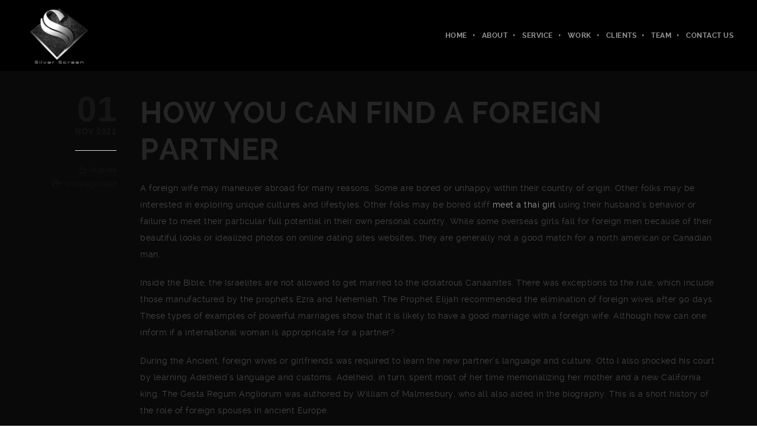

--- FILE ---
content_type: text/html; charset=UTF-8
request_url: http://www.silverscreen.com.co/how-you-can-find-a-foreign-partner/
body_size: 20942
content:
<!DOCTYPE html>
<html lang="en" class="ut-no-js">
<!--
##########################################################################################
BROOKLYN THEME BY UNITED THEMES™
DESIGNED BY MARCEL MOERKENS
DEVELOPED BY MARCEL MOERKENS & MATTHIAS NETTEKOVEN 
© 2017 BROOKLYN THEME
POWERED BY UNITED THEMES™ 
ALL RIGHTS RESERVED
UNITED THEMES™  
WEB DEVELOPMENT FORGE EST.2011
WWW.UNITEDTHEMES.COM
Version: 4.6.1
##########################################################################################
-->
<head>
<meta charset="UTF-8">
<meta name="viewport" content="width=device-width, initial-scale=1, minimum-scale=1, maximum-scale=1">
<meta name="description" content="Screen"> 
<!-- RSS & Pingbacks -->
<link rel="pingback" href="http://www.silverscreen.com.co/xmlrpc.php" />
<link rel="profile" href="http://gmpg.org/xfn/11">
<!-- Favicon -->
<link rel="shortcut&#x20;icon" href="http://www.silverscreen.com.co/wp-content/uploads/2018/04/cropped-Silver-Screen-Logo_1.png" type="image/png" />
<link rel="icon" href="http://www.silverscreen.com.co/wp-content/uploads/2018/04/cropped-Silver-Screen-Logo_1.png" type="image/png" />
<!-- Apple Touch Icons -->    
<link rel="apple-touch-icon" href="http://www.silverscreen.com.co/wp-content/themes/brooklyn/images/default/fav-57.png">
<link rel="apple-touch-icon" sizes="72x72" href="http://www.silverscreen.com.co/wp-content/themes/brooklyn/images/default/fav-72.png" />
<link rel="apple-touch-icon" sizes="114x114" href="http://www.silverscreen.com.co/wp-content/themes/brooklyn/images/default/fav-114.png" />
<link rel="apple-touch-icon" sizes="144x144" href="http://www.silverscreen.com.co/wp-content/themes/brooklyn/images/default/fav-144.png" />
<!--[if lt IE 9]>
<script src="https://oss.maxcdn.com/html5shiv/3.7.3/html5shiv.min.js"></script>
<![endif]--> 
<title>How you can find a Foreign Partner | Silver</title>
<meta name='robots' content='max-image-preview:large' />
<link rel='dns-prefetch' href='//fonts.googleapis.com' />
<link rel='dns-prefetch' href='//s.w.org' />
<link rel="alternate" type="application/rss+xml" title="Silver &raquo; Feed" href="http://www.silverscreen.com.co/feed/" />
<link rel="alternate" type="application/rss+xml" title="Silver &raquo; Comments Feed" href="http://www.silverscreen.com.co/comments/feed/" />
<link rel="alternate" type="application/rss+xml" title="Silver &raquo; How you can find a Foreign Partner Comments Feed" href="http://www.silverscreen.com.co/how-you-can-find-a-foreign-partner/feed/" />
<!-- <link rel='stylesheet' id='mediaelement-css'  href='http://www.silverscreen.com.co/wp-includes/js/mediaelement/mediaelementplayer-legacy.min.css?ver=4.2.16' type='text/css' media='all' /> -->
<!-- <link rel='stylesheet' id='wp-mediaelement-css'  href='http://www.silverscreen.com.co/wp-includes/js/mediaelement/wp-mediaelement.min.css?ver=6.0.3' type='text/css' media='all' /> -->
<!-- <link rel='stylesheet' id='ut-flexslider-css'  href='http://www.silverscreen.com.co/wp-content/themes/brooklyn/css/flexslider.min.css?ver=6.0.3' type='text/css' media='all' /> -->
<!-- <link rel='stylesheet' id='ut-portfolio-css'  href='http://www.silverscreen.com.co/wp-content/themes/brooklyn/css/ut.portfolio.style.min.css?ver=6.0.3' type='text/css' media='all' /> -->
<!-- <link rel='stylesheet' id='ut-lightgallery-css'  href='http://www.silverscreen.com.co/wp-content/plugins/ut-portfolio/assets/vendor/lightGallery/css/lightgallery.min.css?ver=6.0.3' type='text/css' media='all' /> -->
<!-- <link rel='stylesheet' id='ut-table-css'  href='http://www.silverscreen.com.co/wp-content/themes/brooklyn/css/ut.table.style.min.css?ver=6.0.3' type='text/css' media='all' /> -->
<!-- <link rel='stylesheet' id='ut-responsive-grid-css'  href='http://www.silverscreen.com.co/wp-content/plugins/ut-shortcodes/css/ut-responsive-grid.min.css?ver=6.0.3' type='text/css' media='all' /> -->
<!-- <link rel='stylesheet' id='ut-animate-css'  href='http://www.silverscreen.com.co/wp-content/plugins/ut-shortcodes/css/ut.animate.min.css?ver=6.0.3' type='text/css' media='all' /> -->
<!-- <link rel='stylesheet' id='ut-elastislide-css'  href='http://www.silverscreen.com.co/wp-content/themes/brooklyn/css/ut.elastislide.min.css?ver=6.0.3' type='text/css' media='all' /> -->
<!-- <link rel='stylesheet' id='ut-fancyrotator-css'  href='http://www.silverscreen.com.co/wp-content/plugins/ut-shortcodes/css/ut.fancyrotator.min.css?ver=6.0.3' type='text/css' media='all' /> -->
<!-- <link rel='stylesheet' id='ut-shortcodes-css'  href='http://www.silverscreen.com.co/wp-content/themes/brooklyn/css/ut.shortcode.min.css?ver=6.0.3' type='text/css' media='all' /> -->
<!-- <link rel='stylesheet' id='js_composer_front-css'  href='http://www.silverscreen.com.co/wp-content/plugins/js_composer/assets/css/js_composer.min.css?ver=5.4.7' type='text/css' media='all' /> -->
<!-- <link rel='stylesheet' id='ut-bklynicons-css'  href='http://www.silverscreen.com.co/wp-content/plugins/ut-shortcodes/css/bklynicons/bklynicons.css?ver=6.0.3' type='text/css' media='all' /> -->
<!-- <link rel='stylesheet' id='ut-vc-shortcodes-css'  href='http://www.silverscreen.com.co/wp-content/themes/brooklyn/css/ut.vc.shortcodes.min.css?ver=4.6.2' type='text/css' media='all' /> -->
<!-- <link rel='stylesheet' id='ut-twitter-css'  href='http://www.silverscreen.com.co/wp-content/plugins/ut-twitter/css/ut.twitter.css?ver=6.0.3' type='text/css' media='all' /> -->
<!-- <link rel='stylesheet' id='wp-block-library-css'  href='http://www.silverscreen.com.co/wp-includes/css/dist/block-library/style.min.css?ver=6.0.3' type='text/css' media='all' /> -->
<link rel="stylesheet" type="text/css" href="//www.silverscreen.com.co/wp-content/cache/wpfc-minified/d4t008p2/7q5eg.css" media="all"/>
<style id='global-styles-inline-css' type='text/css'>
body{--wp--preset--color--black: #000000;--wp--preset--color--cyan-bluish-gray: #abb8c3;--wp--preset--color--white: #ffffff;--wp--preset--color--pale-pink: #f78da7;--wp--preset--color--vivid-red: #cf2e2e;--wp--preset--color--luminous-vivid-orange: #ff6900;--wp--preset--color--luminous-vivid-amber: #fcb900;--wp--preset--color--light-green-cyan: #7bdcb5;--wp--preset--color--vivid-green-cyan: #00d084;--wp--preset--color--pale-cyan-blue: #8ed1fc;--wp--preset--color--vivid-cyan-blue: #0693e3;--wp--preset--color--vivid-purple: #9b51e0;--wp--preset--gradient--vivid-cyan-blue-to-vivid-purple: linear-gradient(135deg,rgba(6,147,227,1) 0%,rgb(155,81,224) 100%);--wp--preset--gradient--light-green-cyan-to-vivid-green-cyan: linear-gradient(135deg,rgb(122,220,180) 0%,rgb(0,208,130) 100%);--wp--preset--gradient--luminous-vivid-amber-to-luminous-vivid-orange: linear-gradient(135deg,rgba(252,185,0,1) 0%,rgba(255,105,0,1) 100%);--wp--preset--gradient--luminous-vivid-orange-to-vivid-red: linear-gradient(135deg,rgba(255,105,0,1) 0%,rgb(207,46,46) 100%);--wp--preset--gradient--very-light-gray-to-cyan-bluish-gray: linear-gradient(135deg,rgb(238,238,238) 0%,rgb(169,184,195) 100%);--wp--preset--gradient--cool-to-warm-spectrum: linear-gradient(135deg,rgb(74,234,220) 0%,rgb(151,120,209) 20%,rgb(207,42,186) 40%,rgb(238,44,130) 60%,rgb(251,105,98) 80%,rgb(254,248,76) 100%);--wp--preset--gradient--blush-light-purple: linear-gradient(135deg,rgb(255,206,236) 0%,rgb(152,150,240) 100%);--wp--preset--gradient--blush-bordeaux: linear-gradient(135deg,rgb(254,205,165) 0%,rgb(254,45,45) 50%,rgb(107,0,62) 100%);--wp--preset--gradient--luminous-dusk: linear-gradient(135deg,rgb(255,203,112) 0%,rgb(199,81,192) 50%,rgb(65,88,208) 100%);--wp--preset--gradient--pale-ocean: linear-gradient(135deg,rgb(255,245,203) 0%,rgb(182,227,212) 50%,rgb(51,167,181) 100%);--wp--preset--gradient--electric-grass: linear-gradient(135deg,rgb(202,248,128) 0%,rgb(113,206,126) 100%);--wp--preset--gradient--midnight: linear-gradient(135deg,rgb(2,3,129) 0%,rgb(40,116,252) 100%);--wp--preset--duotone--dark-grayscale: url('#wp-duotone-dark-grayscale');--wp--preset--duotone--grayscale: url('#wp-duotone-grayscale');--wp--preset--duotone--purple-yellow: url('#wp-duotone-purple-yellow');--wp--preset--duotone--blue-red: url('#wp-duotone-blue-red');--wp--preset--duotone--midnight: url('#wp-duotone-midnight');--wp--preset--duotone--magenta-yellow: url('#wp-duotone-magenta-yellow');--wp--preset--duotone--purple-green: url('#wp-duotone-purple-green');--wp--preset--duotone--blue-orange: url('#wp-duotone-blue-orange');--wp--preset--font-size--small: 13px;--wp--preset--font-size--medium: 20px;--wp--preset--font-size--large: 36px;--wp--preset--font-size--x-large: 42px;}.has-black-color{color: var(--wp--preset--color--black) !important;}.has-cyan-bluish-gray-color{color: var(--wp--preset--color--cyan-bluish-gray) !important;}.has-white-color{color: var(--wp--preset--color--white) !important;}.has-pale-pink-color{color: var(--wp--preset--color--pale-pink) !important;}.has-vivid-red-color{color: var(--wp--preset--color--vivid-red) !important;}.has-luminous-vivid-orange-color{color: var(--wp--preset--color--luminous-vivid-orange) !important;}.has-luminous-vivid-amber-color{color: var(--wp--preset--color--luminous-vivid-amber) !important;}.has-light-green-cyan-color{color: var(--wp--preset--color--light-green-cyan) !important;}.has-vivid-green-cyan-color{color: var(--wp--preset--color--vivid-green-cyan) !important;}.has-pale-cyan-blue-color{color: var(--wp--preset--color--pale-cyan-blue) !important;}.has-vivid-cyan-blue-color{color: var(--wp--preset--color--vivid-cyan-blue) !important;}.has-vivid-purple-color{color: var(--wp--preset--color--vivid-purple) !important;}.has-black-background-color{background-color: var(--wp--preset--color--black) !important;}.has-cyan-bluish-gray-background-color{background-color: var(--wp--preset--color--cyan-bluish-gray) !important;}.has-white-background-color{background-color: var(--wp--preset--color--white) !important;}.has-pale-pink-background-color{background-color: var(--wp--preset--color--pale-pink) !important;}.has-vivid-red-background-color{background-color: var(--wp--preset--color--vivid-red) !important;}.has-luminous-vivid-orange-background-color{background-color: var(--wp--preset--color--luminous-vivid-orange) !important;}.has-luminous-vivid-amber-background-color{background-color: var(--wp--preset--color--luminous-vivid-amber) !important;}.has-light-green-cyan-background-color{background-color: var(--wp--preset--color--light-green-cyan) !important;}.has-vivid-green-cyan-background-color{background-color: var(--wp--preset--color--vivid-green-cyan) !important;}.has-pale-cyan-blue-background-color{background-color: var(--wp--preset--color--pale-cyan-blue) !important;}.has-vivid-cyan-blue-background-color{background-color: var(--wp--preset--color--vivid-cyan-blue) !important;}.has-vivid-purple-background-color{background-color: var(--wp--preset--color--vivid-purple) !important;}.has-black-border-color{border-color: var(--wp--preset--color--black) !important;}.has-cyan-bluish-gray-border-color{border-color: var(--wp--preset--color--cyan-bluish-gray) !important;}.has-white-border-color{border-color: var(--wp--preset--color--white) !important;}.has-pale-pink-border-color{border-color: var(--wp--preset--color--pale-pink) !important;}.has-vivid-red-border-color{border-color: var(--wp--preset--color--vivid-red) !important;}.has-luminous-vivid-orange-border-color{border-color: var(--wp--preset--color--luminous-vivid-orange) !important;}.has-luminous-vivid-amber-border-color{border-color: var(--wp--preset--color--luminous-vivid-amber) !important;}.has-light-green-cyan-border-color{border-color: var(--wp--preset--color--light-green-cyan) !important;}.has-vivid-green-cyan-border-color{border-color: var(--wp--preset--color--vivid-green-cyan) !important;}.has-pale-cyan-blue-border-color{border-color: var(--wp--preset--color--pale-cyan-blue) !important;}.has-vivid-cyan-blue-border-color{border-color: var(--wp--preset--color--vivid-cyan-blue) !important;}.has-vivid-purple-border-color{border-color: var(--wp--preset--color--vivid-purple) !important;}.has-vivid-cyan-blue-to-vivid-purple-gradient-background{background: var(--wp--preset--gradient--vivid-cyan-blue-to-vivid-purple) !important;}.has-light-green-cyan-to-vivid-green-cyan-gradient-background{background: var(--wp--preset--gradient--light-green-cyan-to-vivid-green-cyan) !important;}.has-luminous-vivid-amber-to-luminous-vivid-orange-gradient-background{background: var(--wp--preset--gradient--luminous-vivid-amber-to-luminous-vivid-orange) !important;}.has-luminous-vivid-orange-to-vivid-red-gradient-background{background: var(--wp--preset--gradient--luminous-vivid-orange-to-vivid-red) !important;}.has-very-light-gray-to-cyan-bluish-gray-gradient-background{background: var(--wp--preset--gradient--very-light-gray-to-cyan-bluish-gray) !important;}.has-cool-to-warm-spectrum-gradient-background{background: var(--wp--preset--gradient--cool-to-warm-spectrum) !important;}.has-blush-light-purple-gradient-background{background: var(--wp--preset--gradient--blush-light-purple) !important;}.has-blush-bordeaux-gradient-background{background: var(--wp--preset--gradient--blush-bordeaux) !important;}.has-luminous-dusk-gradient-background{background: var(--wp--preset--gradient--luminous-dusk) !important;}.has-pale-ocean-gradient-background{background: var(--wp--preset--gradient--pale-ocean) !important;}.has-electric-grass-gradient-background{background: var(--wp--preset--gradient--electric-grass) !important;}.has-midnight-gradient-background{background: var(--wp--preset--gradient--midnight) !important;}.has-small-font-size{font-size: var(--wp--preset--font-size--small) !important;}.has-medium-font-size{font-size: var(--wp--preset--font-size--medium) !important;}.has-large-font-size{font-size: var(--wp--preset--font-size--large) !important;}.has-x-large-font-size{font-size: var(--wp--preset--font-size--x-large) !important;}
</style>
<!-- <link rel='stylesheet' id='contact-form-7-css'  href='http://www.silverscreen.com.co/wp-content/plugins/contact-form-7/includes/css/styles.css?ver=5.1.7' type='text/css' media='all' /> -->
<!-- <link rel='stylesheet' id='rs-plugin-settings-css'  href='http://www.silverscreen.com.co/wp-content/plugins/revslider/public/assets/css/settings.css?ver=5.4.7.2' type='text/css' media='all' /> -->
<link rel="stylesheet" type="text/css" href="//www.silverscreen.com.co/wp-content/cache/wpfc-minified/ln9782zn/7q5eg.css" media="all"/>
<style id='rs-plugin-settings-inline-css' type='text/css'>
#rs-demo-id {}
</style>
<!-- <link rel='stylesheet' id='wpsm_tabs_r-font-awesome-front-css'  href='http://www.silverscreen.com.co/wp-content/plugins/tabs-responsive/assets/css/font-awesome/css/font-awesome.min.css?ver=6.0.3' type='text/css' media='all' /> -->
<!-- <link rel='stylesheet' id='wpsm_tabs_r_bootstrap-front-css'  href='http://www.silverscreen.com.co/wp-content/plugins/tabs-responsive/assets/css/bootstrap-front.css?ver=6.0.3' type='text/css' media='all' /> -->
<!-- <link rel='stylesheet' id='wpsm_tabs_r_animate-css'  href='http://www.silverscreen.com.co/wp-content/plugins/tabs-responsive/assets/css/animate.css?ver=6.0.3' type='text/css' media='all' /> -->
<link rel="stylesheet" type="text/css" href="//www.silverscreen.com.co/wp-content/cache/wpfc-minified/30wx5feh/7qay8.css" media="all"/>
<link rel='stylesheet' id='ut_front_hero_font_type-css'  href='//fonts.googleapis.com/css?family=Raleway%3A800&#038;subset=latin&#038;ver=6.0.3' type='text/css' media='all' />
<link rel='stylesheet' id='ut_global_lead_font_type-css'  href='//fonts.googleapis.com/css?family=Raleway%3A400&#038;subset=latin&#038;ver=6.0.3' type='text/css' media='all' />
<link rel='stylesheet' id='ut_footer_widgets_headline_font_type-css'  href='//fonts.googleapis.com/css?family=Raleway%3A700&#038;subset=latin&#038;ver=6.0.3' type='text/css' media='all' />
<!-- <link rel='stylesheet' id='ut-main-font-face-css'  href='http://www.silverscreen.com.co/wp-content/themes/brooklyn/css/ut-fontface.min.css?ver=6.0.3' type='text/css' media='all' /> -->
<!-- <link rel='stylesheet' id='ut-fontawesome-css'  href='http://www.silverscreen.com.co/wp-content/themes/brooklyn/css/font-awesome.min.css?ver=6.0.3' type='text/css' media='all' /> -->
<!-- <link rel='stylesheet' id='ut-superfish-css'  href='http://www.silverscreen.com.co/wp-content/themes/brooklyn/css/ut-superfish.min.css?ver=6.0.3' type='text/css' media='all' /> -->
<!-- <link rel='stylesheet' id='ut-main-style-css'  href='http://www.silverscreen.com.co/wp-content/themes/brooklyn/style.css?ver=4.6.1' type='text/css' media='all' /> -->
<!-- <link rel='stylesheet' id='gem-base-css'  href='http://www.silverscreen.com.co/wp-content/plugins/godaddy-email-marketing-sign-up-forms/css/gem.min.css?ver=1.4.2' type='text/css' media='all' /> -->
<!-- <link rel='stylesheet' id='wp-add-custom-css-css'  href='http://www.silverscreen.com.co?display_custom_css=css&#038;ver=6.0.3' type='text/css' media='all' /> -->
<link rel="stylesheet" type="text/css" href="//www.silverscreen.com.co/wp-content/cache/wpfc-minified/q4zsp67d/7qaxx.css" media="all"/>
<script type='text/javascript' src='http://www.silverscreen.com.co/wp-includes/js/jquery/jquery.min.js?ver=3.6.0' id='jquery-core-js'></script>
<script type='text/javascript' src='http://www.silverscreen.com.co/wp-includes/js/jquery/jquery-migrate.min.js?ver=3.3.2' id='jquery-migrate-js'></script>
<script type='text/javascript' src='http://www.silverscreen.com.co/wp-content/plugins/revslider/public/assets/js/jquery.themepunch.tools.min.js?ver=5.4.7.2' id='tp-tools-js'></script>
<script type='text/javascript' src='http://www.silverscreen.com.co/wp-content/plugins/revslider/public/assets/js/jquery.themepunch.revolution.min.js?ver=5.4.7.2' id='revmin-js'></script>
<script type='text/javascript' src='http://www.silverscreen.com.co/wp-content/plugins/ut-portfolio/assets/js/jquery.isotope.min.js?ver=4.3.3' id='ut-isotope-js-js'></script>
<script type='text/javascript' src='http://www.silverscreen.com.co/wp-content/plugins/ut-shortcodes/js/plugins/modernizr/modernizr.min.js?ver=2.6.2' id='modernizr-js'></script>
<script type='text/javascript' src='http://www.silverscreen.com.co/wp-content/plugins/ut-shortcodes/js/plugins/elastislider/jquery.elastislide.min.js?ver=6.0.3' id='ut-elastislider-js-js'></script>
<script type='text/javascript' src='http://www.silverscreen.com.co/wp-content/themes/brooklyn/js/ut-scriptlibrary.min.js?ver=4.6.1' id='ut-scriptlibrary-js'></script>
<link rel="https://api.w.org/" href="http://www.silverscreen.com.co/wp-json/" /><link rel="alternate" type="application/json" href="http://www.silverscreen.com.co/wp-json/wp/v2/posts/30312" /><link rel="EditURI" type="application/rsd+xml" title="RSD" href="http://www.silverscreen.com.co/xmlrpc.php?rsd" />
<link rel="wlwmanifest" type="application/wlwmanifest+xml" href="http://www.silverscreen.com.co/wp-includes/wlwmanifest.xml" /> 
<meta name="generator" content="WordPress 6.0.3" />
<link rel="canonical" href="http://www.silverscreen.com.co/how-you-can-find-a-foreign-partner/" />
<link rel='shortlink' href='http://www.silverscreen.com.co/?p=30312' />
<link rel="alternate" type="application/json+oembed" href="http://www.silverscreen.com.co/wp-json/oembed/1.0/embed?url=http%3A%2F%2Fwww.silverscreen.com.co%2Fhow-you-can-find-a-foreign-partner%2F" />
<link rel="alternate" type="text/xml+oembed" href="http://www.silverscreen.com.co/wp-json/oembed/1.0/embed?url=http%3A%2F%2Fwww.silverscreen.com.co%2Fhow-you-can-find-a-foreign-partner%2F&#038;format=xml" />
<style id="ut-global-custom-css" type="text/css">::-moz-selection { background: #989898; }::selection { background: #989898; }a { color: #989898; }.lead a,.wpb_text_column a,.ut-twitter-rotator h2 a,.ut-vc-disabled .entry-content a,.comment-content a:not(.more-link),.ut-accordion-module-inner.entry-content a,.type-post .entry-content :not(.tags-links) a:not(.more-link):not([class*="mashicon-"]):not(.ut-slider-maximize):not(.ut-prev-gallery-slide):not(.ut-next-gallery-slide):not(.ut-owl-video-play-icon):not(.owl-item-link):not(.flex-prev):not(.flex-next) {color: #989898;text-decoration: none;font-weight: normal;}.lead a:hover,.lead a:active,.lead a:focus,.ut-twitter-rotator h2 a:hover,.ut-twitter-rotator h2 a:active,.ut-twitter-rotator h2 a:focus,.wpb_text_column a:hover,.wpb_text_column a:active,.wpb_text_column a:focus,.ut-accordion-module-inner.entry-content a:hover,.ut-accordion-module-inner.entry-content a:active,.ut-accordion-module-inner.entry-content a:focus,.ut-vc-disabled .entry-content a:hover,.ut-vc-disabled .entry-content a:active,.ut-vc-disabled .entry-content a:focus,.comment-content a:not(.more-link):hover,.comment-content a:not(.more-link):active,.comment-content a:not(.more-link):focus,.type-post .entry-content :not(.tags-links) a:not(.more-link):not([class*="mashicon-"]):not(.ut-prev-gallery-slide):not(.ut-next-gallery-slide):not(.ut-slider-maximize):not(.ut-owl-video-play-icon):not(.owl-item-link):not(.flex-prev):not(.flex-next):hover,.type-post .entry-content :not(.tags-links) a:not(.more-link):not([class*="mashicon-"]):not(.ut-prev-gallery-slide):not(.ut-next-gallery-slide):not(.ut-slider-maximize):not(.ut-owl-video-play-icon):not(.owl-item-link):not(.flex-prev):not(.flex-next):active,.type-post .entry-content :not(.tags-links) a:not(.more-link):not([class*="mashicon-"]):not(.ut-prev-gallery-slide):not(.ut-next-gallery-slide):not(.ut-slider-maximize):not(.ut-owl-video-play-icon):not(.owl-item-link):not(.flex-prev):not(.flex-next):focus {color: #989898; }ins, mark { background:#989898; }.bklyn-btn {background:#989898;}.page-title ins,.section-title ins {background: transparent;padding: 0;color: #989898;}.lead ins {color:#989898; }.themecolor{ color: #989898; }.lead span {color: #989898; }.comment-reply-link:hover i,.comment-reply-link:active i,.comment-reply-link:focus i {color: #989898; }.themecolor-bg {background:#989898; }.img-hover { background:rgb(152,152,152);background:rgba(152,152,152, 0.85); }.author-avatar img,.bypostauthor .comment-avatar img,.ut-hero-meta-author .ut-entry-avatar-image img,.ut-archive-hero-avatar img {border-color: #989898; }.ha-transparent #navigation ul li a:not(.bklyn-btn):hover { color: #989898; }.ut-glow {color: #989898;text-shadow:0 0 40px #989898, 2px 2px 3px black; }.ut-language-selector a:hover { color: #989898; }.ut-video-post-icon {background:#989898; }.error404 .hero-btn-holder .ut-btn:hover,.error404 .hero-btn-holder .ut-btn:active,.error404 .hero-btn-holder .ut-btn:focus {background:#989898;}@media (min-width: 1025px) {.site-logo img { max-height: 120px; }}@media (min-width: 1601px) {.side-site-logo img {max-width: 100%;}}.site-logo img { opacity: 100; }.ut-header-dark .site-logo .logo a:hover { color:#989898;}blockquote { border-color:#989898; }blockquote span:not(.quote-right):not(.quote-left) { color:#989898;}.ut-format-link:hover,.ut-format-link:active,.ut-format-link:focus {background:#989898;}h1 a:hover, h2 a:hover, h3 a:hover, h4 a:hover, h5 a:hover, h6 a:hover {color:#989898;}button,input[type="button"],input[type="submit"] {color: #FFF;font-weight: bold;}button,input[type="button"],input[type="submit"] {background: #151515;}button, input[type="button"], input[type="submit"] {}button:hover,button:focus,button:active,input[type="button"]:hover,input[type="button"]:focus,input[type="button"]:active,input[type="submit"]:hover,input[type="submit"]:focus,input[type="submit"]:active{color: #FFF;}button:hover,button:focus,button:active,input[type="button"]:hover,input[type="button"]:focus,input[type="button"]:active,input[type="submit"]:hover,input[type="submit"]:focus,input[type="submit"]:active{background:#989898;}.ut-footer-light button:hover,.ut-footer-light button:focus,.ut-footer-light button:active,.ut-footer-light input[type="button"]:hover,.ut-footer-light input[type="button"]:focus,.ut-footer-light input[type="button"]:active,.ut-footer-light input[type="submit"]:hover,.ut-footer-light input[type="submit"]:focus,.ut-footer-light input[type="submit"]:active {background:#989898;}.ut-footer-dark button, .ut-footer-dark input[type="submit"], .ut-footer-dark input[type="button"] {background:#989898;}.ut-footer-custom button, .ut-footer-custom input[type="submit"], .ut-footer-custom input[type="button"] {color: #FFFFFF;}.ut-footer-custom button, .ut-footer-custom input[type="submit"], .ut-footer-custom input[type="button"] {background:#989898;}.ut-footer-custom button:hover,.ut-footer-custom button:focus,.ut-footer-custom button:active,.ut-footer-custom input[type="button"]:hover,.ut-footer-custom input[type="button"]:focus,.ut-footer-custom input[type="button"]:active,.ut-footer-custom input[type="submit"]:hover,.ut-footer-custom input[type="submit"]:focus,.ut-footer-custom input[type="submit"]:active{color: #FFFFFF;}.ut-footer-custom button:hover,.ut-footer-custom button:focus,.ut-footer-custom button:active,.ut-footer-custom input[type="button"]:hover,.ut-footer-custom input[type="button"]:focus,.ut-footer-custom input[type="button"]:active,.ut-footer-custom input[type="submit"]:hover,.ut-footer-custom input[type="submit"]:focus,.ut-footer-custom input[type="submit"]:active{background:#151515;}.ut-footer-light button, .ut-footer-light input[type="submit"], .ut-footer-light input[type="button"],.ut-footer-dark button, .ut-footer-dark input[type="submit"], .ut-footer-dark input[type="button"],.ut-footer-custom button, .ut-footer-custom input[type="submit"], .ut-footer-custom input[type="button"] { -webkit-border-radius:0;-moz-border-radius:0; border-radius:0;}.footer button, .footer input[type="button"], .footer input[type="submit"] {}#contact-section.light button, #contact-section.light input[type="submit"], #contact-section.light input[type="button"],.ut-hero-form.light button, .ut-hero-form.light input[type="submit"], .ut-hero-form.light input[type="button"] {background:#989898;}#contact-section.dark button:hover,#contact-section.dark button:focus,#contact-section.dark button:active,#contact-section.dark input[type="button"]:hover,#contact-section.dark input[type="button"]:focus,#contact-section.dark input[type="button"]:active,#contact-section.dark input[type="submit"]:hover,#contact-section.dark input[type="submit"]:focus,#contact-section.dark input[type="submit"]:active {background:#989898;}#contact-section.light button, #contact-section.light input[type="submit"], #contact-section.light input[type="button"],#contact-section.dark button, #contact-section.dark input[type="submit"], #contact-section.dark input[type="button"] {color: #FFFFFF;}#contact-section.light button, #contact-section.light input[type="submit"], #contact-section.light input[type="button"],#contact-section.dark button, #contact-section.dark input[type="submit"], #contact-section.dark input[type="button"] {background:#151515;}#contact-section.light button:hover,#contact-section.light button:focus,#contact-section.light button:active,#contact-section.light input[type="button"]:hover,#contact-section.light input[type="button"]:focus,#contact-section.light input[type="button"]:active,#contact-section.light input[type="submit"]:hover,#contact-section.light input[type="submit"]:focus,#contact-section.light input[type="submit"]:active,#contact-section.dark button:hover,#contact-section.dark button:focus,#contact-section.dark button:active,#contact-section.dark input[type="button"]:hover,#contact-section.dark input[type="button"]:focus,#contact-section.dark input[type="button"]:active,#contact-section.dark input[type="submit"]:hover,#contact-section.dark input[type="submit"]:focus,#contact-section.dark input[type="submit"]:active {color: #FFFFFF;font-weight: bold;}#contact-section.light button:hover,#contact-section.light button:focus,#contact-section.light button:active,#contact-section.light input[type="button"]:hover,#contact-section.light input[type="button"]:focus,#contact-section.light input[type="button"]:active,#contact-section.light input[type="submit"]:hover,#contact-section.light input[type="submit"]:focus,#contact-section.light input[type="submit"]:active,#contact-section.dark button:hover,#contact-section.dark button:focus,#contact-section.dark button:active,#contact-section.dark input[type="button"]:hover,#contact-section.dark input[type="button"]:focus,#contact-section.dark input[type="button"]:active,#contact-section.dark input[type="submit"]:hover,#contact-section.dark input[type="submit"]:focus,#contact-section.dark input[type="submit"]:active {background:#989898;}#contact-section.light button, #contact-section.light input[type="submit"], #contact-section.light input[type="button"],#contact-section.dark button, #contact-section.dark input[type="submit"], #contact-section.dark input[type="button"] { -webkit-border-radius:0;-moz-border-radius:0; border-radius:0;}#contact-section button, #contact-section input[type="button"], #contact-section input[type="submit"] {}.mejs-controls .mejs-time-rail .mejs-time-current, .mejs-controls .mejs-horizontal-volume-slider .mejs-horizontal-volume-current { background:#989898 !important; }.more-link:hover i,.more-link:active i,.more-link:focus i { color:#989898; }.format-link .entry-header a { background:#989898 !important; }.ut-avatar-overlay { background:rgb(152,152,152); background:rgba(152,152,152, 0.85);}div.wpcf7-validation-errors { border-color:#989898;}.count { color:#989898; }.team-member-details { background:rgb(152,152,152);background:rgba(152,152,152, 0.85 ); }.about-icon { background:#989898; }.cta-section { background:#989898 !important; }.icons-ul i { color:#989898; }#secondary a:hover, .page-template-templatestemplate-archive-php a:hover { color:#989898; } #ut-sitebody #qLoverlay .site-logo .logo {color: ; }#ut-loader-logo { max-width: 50px;}#qLoverlay { background: #FFF; }.ut-loading-bar-style2 .ut-loading-bar-style2-ball-effect { background-color: #FFF; }.ut-loading-bar-style3-outer { border-color: #FFF; }.ut-loading-bar-style-3-inner { background-color: #FFF;}.ut-loader__bar4, .ut-loader__ball4 { background: #FFF; }.ut-loading-bar-style5-inner { color: #FFF; }#qLoverlay .ut-double-bounce1, #qLoverlay .ut-double-bounce2 {background: #FFF;}.sk-cube-grid .sk-cube { background-color: #FFF; }.ut-inner-overlay .ut-loading-text p { color:!important; }.ut-inner-overlay .ut-loading-text { margin-top: 20px !important; }.ut-loader-overlay { background: #FFF;}body { font-family: ralewayregular;}body { color: #444444 ;}h1 { font-family: ralewaybold;}h1 {color: #252525; }h2, .ut-quote-post-block { font-family: ralewaybold;}h2 {color: #252525; }h3 { font-family: ralewaybold;}h3 {color: #252525; }h4 { font-family: ralewaybold;}h4 {color: #252525; }h5 { font-family: ralewaybold;}h5 {color: #252525; }h6 { font-family: ralewaybold;}h6 {color: #252525; }#ut-sitebody #primary .entry-content .widget-title{font-size:12px;}blockquote:not(.ut-parallax-quote-title):not(.ut-quote-post-block) { font-family: ralewaybold;}blockquote { color: #252525 ;}.single blockquote:not(.ut-parallax-quote-title), .page blockquote:not(.ut-parallax-quote-title){font-size:20px;}.lead, .dark .lead, .taxonomy-description {font-family:"Raleway"; font-weight: 400; font-size: 20px; line-height: 30px;}.lead p { color: #666666 ;}#contact-section .parallax-title, #contact-section .section-title { font-family: ralewaybold;}#contact-section .parallax-title, #contact-section .section-title{font-size:50px;}#contact-section .lead p {font-family:"Raleway"; font-weight: 400; font-size: 20px; line-height: 30px;}#contact-section .lead p { color: #FFFFFF ;} .lg-progress-bar .lg-progress { background-color: #989898; }.lg-outer .lg-thumb-item.active, .lg-outer .lg-thumb-item:hover { border-color: #989898; }.parallax-overlay-pattern.style_one { background-image: url(" http://www.silverscreen.com.co/wp-content/themes/brooklyn/images/overlay-pattern.png") !important; }.parallax-overlay-pattern.style_two { background-image: url(" http://www.silverscreen.com.co/wp-content/themes/brooklyn/images/overlay-pattern2.png") !important; }.parallax-overlay-pattern.style_three { background-image: url(" http://www.silverscreen.com.co/wp-content/themes/brooklyn/images/overlay-pattern3.png") !important; }.grid-container {max-width: 1200px;}@media (min-width: 1025px) {.blog #primary,.single #primary,.search #primary,.search-results #primary,.archive #primary {padding-top:px;padding-bottom:px; }.blog #secondary,.single #secondary {padding-top:px;padding-bottom:px;}.blog.has-no-hero #primary,.single.has-no-hero #primary {padding-top:px;padding-bottom:px;}.blog.has-no-hero #secondary,.single.has-no-hero #secondary {padding-top:px;padding-bottom:px;}.page #primary {padding-top:px;padding-bottom:px; }.page #secondary {padding-top:px;padding-bottom:px;}.page.has-no-hero #primary {padding-top:px;padding-bottom:px;}.page.has-no-hero #secondary {padding-top:px;padding-bottom:px;}}.ut-vc-offset-anchor-top,.ut-vc-offset-anchor-bottom {position:absolute;width: 0px;height: 0px;display: block;overflow: hidden;visibility: hidden;}.ut-vc-offset-anchor-top {top:0;left:0;}.ut-vc-offset-anchor-bottom {left:0;bottom:0px;}.ut-scroll-up-waypoint-wrap {position:relative;}.vc_section.bklyn-section-with-separator:not(.bklyn-section-with-overlay) > .vc_row {z-index: 2;}.vc_section.bklyn-section-with-separator:not(.bklyn-section-with-overlay) > .bklyn-section-separator {z-index: 1;}.vc_section.bklyn-section-with-overlay > .vc_row {z-index: 5;}.vc_section.bklyn-section-with-overlay > .bklyn-section-separator {z-index: 4;}</style><style id="ut-hero-custom-css" type="text/css">#ut-sitebody:not(.ut-page-has-no-content) #ut-hero.hero { min-height: calc( 100% - 0px); height: calc( 100% - 0px); }#ut-hero .ut-hero-custom-logo-holder img {max-width: 100%;}@media (min-width: 768px) and (max-width: 1024px) {#ut-hero .ut-hero-custom-logo-holder img {max-width: 100%;}}@media (max-width: 767px) {#ut-hero .ut-hero-custom-logo-holder img {max-width: 100%;}}.ut-hero-style-4 .hero-second-btn {background: #989898;}.ut-hero-style-10 .hero-second-btn,.ut-hero-style-9 .hero-second-btn,.ut-hero-style-8 .hero-second-btn,.ut-hero-style-7 .hero-second-btn,.ut-hero-style-6 .hero-second-btn,.ut-hero-style-5 .hero-second-btn,.ut-hero-style-3 .hero-second-btn,.ut-hero-style-1 .hero-second-btn,.ut-hero-style-2 .hero-second-btn {border-color: #989898;}.ut-hero-video-boxed.ut-hero-video-themecolor {border-color: #989898;}.ut-hero-style-5 .hero-description { border-color:#989898; }.hero-title span:not(.ut-word-rotator) { color:#989898 !important; }.hero-title.ut-glow span:not(.ut-word-rotator) { color:#989898; text-shadow: 0 0 40px #989898, 2px 2px 3px black; }.hero-title.ut-glow span:not(.ut-word-rotator) span { color: #FFF;text-shadow: 0 0 40px #FFF, 2px 2px 3px black;}@media (max-width: 767px) {#ut-sitebody .hero-title { line-height:!important; }}@media (min-width: 768px) and (max-width: 1024px) {#ut-sitebody .hero-title { line-height:!important; }}#wrapper_mbYTP_ut-background-video-hero { min-width: 100% !important; }#ut-hero:not(.slider) .hero-holder { padding-top:80px; }@media (max-width: 767px) {#ut-hero:not(.slider) .hero-holder { padding-top:60px; }} .hero-down-arrow a { color: #FFF; }.hero-down-arrow a:hover, .hero-down-arrow a:focus, .hero-down-arrow a:active { color: #FFF }.ut-early-waypoint {position: absolute;top: 140px;z-index: 0;}</style><style id="ut-navigation-custom-css" type="text/css"> #ut-sitebody #ut-mobile-menu a, #ut-sitebody #navigation ul li a { font-family: ralewaybold;} #navigation ul.sub-menu { border-top-color:#989898; } .ut-primary-custom-skin h1.logo a {color:rgb(255,255,255);color:rgba(255, 255, 255, 1);}.ut-primary-custom-skin h1.logo a:hover,.ut-primary-custom-skin h1.logo a:focus,.ut-primary-custom-skin h1.logo a:active {color:rgb(255,255,255) !important;color:rgba(255, 255, 255, 1) !important;}#ut-sitebody #header-section.ut-primary-custom-skin {background:transparent !important;background:rgb(0,0,0) !important;background:rgb(0, 0, 0) !important;}#ut-sitebody #header-section.ut-primary-custom-skin.ha-header { -webkit-box-shadow:0 1px 5px rgba(8, 8, 8, 0);-moz-box-shadow:0 1px 5px rgba(8, 8, 8, 0); box-shadow:0 1px 5px rgba(8, 8, 8, 0);}#ut-sitebody #header-section.ut-primary-custom-skin:hover,#ut-sitebody #header-section.ut-secondary-custom-skin:hover{background:rgb(0,0,0) !important;background:rgba(0, 0, 0, 0.99) !important;}#ut-sitebody #header-section.ut-primary-custom-skin.ha-header:hover,#ut-sitebody #header-section.ut-secondary-custom-skin.ha-header:hover { -webkit-box-shadow:0 1px 5px rgba(8, 8, 8, 0.9);-moz-box-shadow:0 1px 5px rgba(8, 8, 8, 0.9); box-shadow:0 1px 5px rgba(8, 8, 8, 0.9);}#ut-sitebody .ut-primary-custom-skin #navigation ul li a:not(.bklyn-btn) {color:rgb(152,152,152);color:rgba(152, 152, 152, 1); }#ut-sitebody .ut-primary-custom-skin #navigation ul li a:not(.bklyn-btn):hover,#ut-sitebody .ut-primary-custom-skin #navigation ul li a:not(.bklyn-btn):focus,#ut-sitebody .ut-primary-custom-skin #navigation ul li a:not(.bklyn-btn):active {color:rgb(255,255,255) !important;color:rgba(255, 255, 255, 1) !important; }#ut-sitebody .ut-primary-custom-skin #navigation ul li a:not(.bklyn-btn)::after {color:rgb(152,152,152) !important;color:rgba(152, 152, 152, 1) !important; }#ut-sitebody #header-section.ut-primary-custom-skin.ha-header:hover #navigation > ul > li > a:not(.bklyn-btn),#ut-sitebody #header-section.ut-secondary-custom-skin.ha-header:hover #navigation > ul > li > a:not(.bklyn-btn) {color:rgb(153,153,153) !important;color:rgba(153, 153, 153, 1) !important; }#ut-sitebody #header-section.ut-primary-custom-skin:hover #navigation ul li a:not(.bklyn-btn)::after,#ut-sitebody #header-section.ut-secondary-custom-skin:hover #navigation ul li a:not(.bklyn-btn)::after {color:rgb(255,255,255) !important; color:rgba(255, 255, 255, 1) !important; }#ut-sitebody .ut-primary-custom-skin #navigation .current_page_item:not(.menu-item-object-custom):not(.ut-front-page-link) > a:not(.bklyn-btn), #ut-sitebody .ut-primary-custom-skin #navigation .current-menu-item:not(.menu-item-object-custom):not(.ut-front-page-link) > a:not(.bklyn-btn),#ut-sitebody .ut-primary-custom-skin #navigation .current_page_ancestor:not(.ut-front-page-link) > a:not(.bklyn-btn), #ut-sitebody .ut-primary-custom-skin #navigation .current-menu-ancestor:not(.ut-front-page-link) > a:not(.bklyn-btn),#ut-sitebody .ut-primary-custom-skin #navigation ul li a:not(.bklyn-btn).selected { color:rgb(255,255,255) !important; color:rgba(255, 255, 255, 1) !important;}#ut-sitebody .ut-primary-custom-skin #navigation ul.sub-menu li > a:not(.bklyn-btn) {color:rgb(153,153,153);color:rgba(153, 153, 153, 1);}#ut-sitebody .ut-primary-custom-skin #navigation ul.sub-menu li > a:not(.bklyn-btn):hover,#ut-sitebody .ut-primary-custom-skin #navigation ul.sub-menu li > a:not(.bklyn-btn):focus,#ut-sitebody .ut-primary-custom-skin #navigation ul.sub-menu li > a:not(.bklyn-btn):active{color:rgb(255,255,255) !important;color:rgba(255, 255, 255, 1) !important;}#ut-sitebody .ut-primary-custom-skin #navigation ul.sub-menu .current_page_item:not(.menu-item-object-custom):not(.ut-front-page-link) > a:not(.bklyn-btn),#ut-sitebody .ut-primary-custom-skin #navigation ul.sub-menu .current-menu-item:not(.menu-item-object-custom):not(.ut-front-page-link) > a:not(.bklyn-btn),#ut-sitebody .ut-primary-custom-skin #navigation ul.sub-menu .current_page_ancestor:not(.ut-front-page-link) > a:not(.bklyn-btn),#ut-sitebody .ut-primary-custom-skin #navigation ul.sub-menu .current-menu-ancestor:not(.ut-front-page-link) > a:not(.bklyn-btn) {color:rgb(152,152,152)!important;color:rgba(152, 152, 152, 1)!important;}#ut-sitebody .ut-primary-custom-skin #navigation .sub-menu {background:rgb(0,0,0);background:rgb(0, 0, 0);}#ut-sitebody .ut-primary-custom-skin #navigation ul.sub-menu { -webkit-box-shadow:0 1px 5px rgba(0, 0, 0, 1);-moz-box-shadow:0 1px 5px rgba(0, 0, 0, 1); box-shadow:0 1px 5px rgba(0, 0, 0, 1);}.ut-secondary-custom-skin h1.logo a {color:rgb(255,255,255);color:rgba(255, 255, 255, 1); }.ut-secondary-custom-skin h1.logo a:hover,.ut-secondary-custom-skin h1.logo a:focus,.ut-secondary-custom-skin h1.logo a:active {color:rgb(255,255,255) !important;color:rgba(255, 255, 255, 1) !important;}#ut-sitebody #header-section.ut-secondary-custom-skin {background:transparent !important;background:rgb(0,0,0) !important;background:#000000 !important;}#ut-sitebody #header-section.ut-secondary-custom-skin.ha-header { -webkit-box-shadow:0 1px 5px rgba(8, 8, 8, 0.9);-moz-box-shadow:0 1px 5px rgba(8, 8, 8, 0.9); box-shadow:0 1px 5px rgba(8, 8, 8, 0.9);}#ut-sitebody .ut-secondary-custom-skin #navigation ul li a:not(.bklyn-btn) {color:rgb(153,153,153); color:rgba(153, 153, 153, 1); }#ut-sitebody .ut-secondary-custom-skin #navigation ul li a:not(.bklyn-btn):hover,#ut-sitebody .ut-secondary-custom-skin #navigation ul li a:not(.bklyn-btn):focus,#ut-sitebody .ut-secondary-custom-skin #navigation ul li a:not(.bklyn-btn):active {color:rgb(255,255,255) !important; color:rgba(255, 255, 255, 1) !important; }#ut-sitebody .ut-secondary-custom-skin #navigation ul li a:not(.bklyn-btn)::after {color:rgb(255,255,255) !important; color:rgba(255, 255, 255, 1) !important; }#ut-sitebody .ut-secondary-custom-skin #navigation .current_page_item:not(.menu-item-object-custom):not(.ut-front-page-link) > a:not(.bklyn-btn), #ut-sitebody .ut-secondary-custom-skin #navigation .current-menu-item:not(.menu-item-object-custom):not(.ut-front-page-link) > a:not(.bklyn-btn),#ut-sitebody .ut-secondary-custom-skin #navigation .current_page_ancestor:not(.ut-front-page-link) > a:not(.bklyn-btn), #ut-sitebody .ut-secondary-custom-skin #navigation .current-menu-ancestor:not(.ut-front-page-link) > a:not(.bklyn-btn),#ut-sitebody .ut-secondary-custom-skin #navigation ul li a:not(.bklyn-btn).selected { color:rgb(255,255,255) !important; color:rgba(255, 255, 255, 1) !important;}#ut-sitebody .ut-secondary-custom-skin #navigation ul.sub-menu li > a:not(.bklyn-btn) {color:rgb(153,153,153);color:rgba(153, 153, 153, 1);}#ut-sitebody .ut-secondary-custom-skin #navigation ul.sub-menu li > a:not(.bklyn-btn):hover,#ut-sitebody .ut-secondary-custom-skin #navigation ul.sub-menu li > a:not(.bklyn-btn):focus,#ut-sitebody .ut-secondary-custom-skin #navigation ul.sub-menu li > a:not(.bklyn-btn):active{color:rgb(255,255,255) !important;color:rgba(255, 255, 255, 1) !important;}#ut-sitebody .ut-secondary-custom-skin #navigation .sub-menu {background:rgb(0,0,0);background:#000000;}#ut-sitebody .ut-secondary-custom-skin #navigation ul.sub-menu { -webkit-box-shadow:0 1px 5px rgba(8, 8, 8, 0.9);-moz-box-shadow:0 1px 5px rgba(8, 8, 8, 0.9); box-shadow:0 1px 5px rgba(8, 8, 8, 0.9);}@media (min-width: 1025px) {#header-section { line-height: 80px;}.ha-header-small, .ha-header-hide {height: 80px;line-height: 80px;} .site-logo,.ut-mm-trigger,.ut-mm-button,.ha-header-small .site-logo,.ha-header-hide .site-logo {height: 80px !important;line-height: 80px !important;}} #ut-sitebody h1.logo { font-family: ralewaysemibold;} #header-section .site-logo { width: 100%;} </style><style id="ut-overlay-custom-css" type="text/css"> @media (min-width: 1025px) {.ut-hamburger-wrap {height: 80px;}}#ut-open-overlay-menu.ut-hamburger:hover {opacity: 0.3;} #ut-open-overlay-menu.ut-hamburger span, #ut-open-overlay-menu.ut-hamburger span::before,#ut-open-overlay-menu.ut-hamburger span::after {height: 2px;} #ut-overlay-nav ul > li { font-family: ralewaysemibold;} #ut-overlay-nav ul.sub-menu > li { letter-spacing: normal; } </style><style id="ut-mobile-navigation-custom-css" type="text/css">@media (max-width: 1024px) {.ut-mobile-menu a:hover { background:#989898; }.ut-mobile-menu a:after,.ut-mobile-menu a:before,.ut-mm-button:hover:before, .ut-mm-trigger.active .ut-mm-button:before { color: #989898;}.ut-header-light .ut-mm-button:before {color: #989898;}#ut-sitebody.ut-mobile-menu-open #header-section.ha-header {background: rgba(8, 8, 8, 1) !important; }#ut-sitebody.ut-mobile-menu-open .ut-header-dark #ut-mobile-nav,#ut-sitebody.ut-mobile-menu-open .ut-header-light #ut-mobile-nav {background:transparent;}#ut-sitebody.ut-mobile-menu-open #ut-mobile-menu a:not(.bklyn-btn) {color: rgba(153, 153, 153, 1) !important; }#ut-sitebody.ut-mobile-menu-open #ut-mobile-menu a:not(.bklyn-btn):hover,#ut-sitebody.ut-mobile-menu-open #ut-mobile-menu a:not(.bklyn-btn):focus,#ut-sitebody.ut-mobile-menu-open #ut-mobile-menu a:not(.bklyn-btn):active {color: rgba(255, 255, 255, 1) !important; }#ut-sitebody.ut-mobile-menu-open #ut-mobile-menu a:not(.bklyn-btn):hover,#ut-sitebody.ut-mobile-menu-open #ut-mobile-menu a:not(.bklyn-btn):focus,#ut-sitebody.ut-mobile-menu-open #ut-mobile-menu a:not(.bklyn-btn):active {background: rgba(8, 8, 8, 1) !important; }#ut-sitebody.ut-mobile-menu-open #ut-mobile-menu a:not(.bklyn-btn)::before {color: rgba(255, 255, 255, 1); }#ut-sitebody.ut-mobile-menu-open #ut-mobile-menu .sub-menu a::before {color: rgba(152, 152, 152, 1); }#ut-sitebody.ut-mobile-menu-open #ut-mobile-menu,#ut-sitebody.ut-mobile-menu-open #ut-mobile-menu a:not(.bklyn-btn) {border-color:rgba(34, 34, 34, 1);}#ut-sitebody .ut-mm-trigger .ut-mm-button::before {color: rgba(255, 255, 255, 1); }#ut-sitebody .ut-mm-trigger #ut-open-mobile-menu.ut-hamburger span::before,#ut-sitebody .ut-mm-trigger #ut-open-mobile-menu.ut-hamburger:not(.is-active) span,#ut-sitebody .ut-mm-trigger #ut-open-mobile-menu.ut-hamburger span::after {background-color: rgba(255, 255, 255, 1); }#ut-sitebody .ut-mm-trigger .ut-mm-button:hover::before,#ut-sitebody.ut-mobile-menu-open .ut-mm-trigger.active .ut-mm-button::before {color: rgba(255, 255, 255, 1); }#ut-sitebody .ut-mm-trigger #ut-open-mobile-menu.ut-hamburger.is-active span::before,#ut-sitebody .ut-mm-trigger #ut-open-mobile-menu.ut-hamburger.is-active span::after {background-color: rgba(255, 255, 255, 1); }}</style><style id="ut-blog-custom-css" type="text/css">.hero-title { font-family: ralewaybold;}.entry-title span {color: #989898; }#ut-blog-navigation { background: #F9F9F9;}#ut-blog-navigation { height: 120px;} #ut-blog-navigation .fa { line-height: 120px;} #ut-blog-navigation a { color: #252525;} #ut-blog-navigation a:visited { color: #252525;} #ut-blog-navigation a:hover { color: #ff6e00;}#ut-blog-navigation a:focus { color: #ff6e00;} #ut-blog-navigation a:active { color: #ff6e00;}.blog .ut-blog-classic-article .ut-quote-post-block, .blog .ut-blog-classic-article h2.entry-title, .archive .ut-blog-classic-article h2.entry-title, .search .ut-blog-classic-article h2.entry-title{font-size:24px; text-transform:uppercase;}.blog .ut-blog-mixed-large-article .ut-quote-post-block, .blog .ut-blog-mixed-large-article h2.entry-title, .archive .ut-blog-mixed-large-article h2.entry-title, .search .ut-blog-mixed-large-article h2.entry-title{font-size:24px; text-transform:uppercase;}.single-post h1.entry-title{font-size:50px; text-transform:uppercase;} button, input[type="button"], input[type="submit"], .dark button, .dark input[type="button"], .dark input[type="submit"],.light button, .light input[type="submit"], .light input[type="button"] { -webkit-border-radius:0;-moz-border-radius:0; border-radius:0;}pre,.wp-caption img, img[class*="wp-image-"],.ut-blog-layout-list-article-inner,.ut-blog-grid-article-inner,.ut-blog-classic-article .entry-thumbnail,.ut-blog-classic-article .ut-gallery-slider,.ut-blog-mixed-large-article-large,#commentform .comment-form-comment textarea,#commentform .comment-form-author input,#commentform .comment-form-email input,#commentform .comment-form-url input,.ut-format-link,.format-link .entry-header a,.comment-body,.ut-quote-post,.ut_widget_flickr li img {-webkit-border-radius:4px;-moz-border-radius:4px;border-radius:4px; }.ut-quote-post {background: #989898;}.format-quote .ut-quote-post-link:hover .ut-quote-post blockquote,.format-quote .ut-quote-post-link:active .ut-quote-post blockquote,.format-quote .ut-quote-post-link:focus .ut-quote-post blockquote {border-color: #989898;}.single-post .ut-quote-post blockquote {border-color: #989898;} .author-link:hover i {color: #989898;} .author-social-links a:hover, .author-social-links a:active, .author-social-links a:focus {color: #989898;}.more-link .more-link { text-align: right; }.ut-meta-post-icon {background: #989898;}</style><style type="text/css">#primary { float: left ; }#ut-sitebody #secondary .widget-title,#ut-sitebody #secondary .widget-title a,#ut-sitebody #secondary .widget-title a:hover,#ut-sitebody #secondary .widget-title a:focus,#ut-sitebody #secondary .widget-title a:active,#ut-sitebody #secondary h1,#ut-sitebody #secondary h2,#ut-sitebody #secondary h3,#ut-sitebody #secondary h4,#ut-sitebody #secondary h5,#ut-sitebody #secondary h6 {color:#252525 !important;} #ut-sitebody #secondary,#ut-sitebody #secondary select,#ut-sitebody #secondary textarea,#ut-sitebody #secondary input[type="text"],#ut-sitebody #secondary input[type="tel"],#ut-sitebody #secondary input[type="email"],#ut-sitebody #secondary input[type="password"],#ut-sitebody #secondary input[type="number"],#ut-sitebody #secondary input[type="search"] {color:#999999 !important;}#ut-sitebody #secondary,#ut-sitebody #secondary select,#ut-sitebody #secondary textarea,#ut-sitebody #secondary input[type="text"],#ut-sitebody #secondary input[type="tel"],#ut-sitebody #secondary input[type="email"],#ut-sitebody #secondary input[type="password"],#ut-sitebody #secondary input[type="number"],#ut-sitebody #secondary input[type="search"],#ut-sitebody #secondary .ut_widget_social ul.ut-sociallinks span {font-size:12px !important;}#ut-sitebody #secondary a {color:#252525 !important; }#ut-sitebody #secondary a:hover,#ut-sitebody #secondary a:focus,#ut-sitebody #secondary a:active {color:rgba(152, 152, 152, 1) !important; }#ut-sitebody #secondary .fa,#ut-sitebody #secondarya .fa,#ut-sitebody #secondary .widget_recent_comments li::before,#ut-sitebody #secondary .widget_recent_comments li.recentcomments::before,#ut-sitebody #secondary .widget_categories li::before, #ut-sitebody #secondary .widget_pages li::before, #ut-sitebody #secondary .widget_nav_menu li::before, #ut-sitebody #secondary .widget_recent_entries li::before, #ut-sitebody #secondary .widget_meta li::before, #ut-sitebody #secondary .widget_archive li::before,#ut-sitebody #secondary .ut_widget_contact .ut-address::before, #ut-sitebody #secondary .ut_widget_contact .ut-phone::before, #ut-sitebody #secondary .ut_widget_contact .ut-fax::before, #ut-sitebody #secondary .ut_widget_contact .ut-email::before, #ut-sitebody #secondary .ut_widget_contact .ut-internet::before,#ut-sitebody #secondary .tweet_list li::before {color:#252525 !important; }#ut-sitebody #secondary a:hover .fa,#ut-sitebody #secondary a:active .fa,#ut-sitebody #secondary a:focus .fa,#ut-sitebody #secondary .widget_recent_comments li:hover::before,#ut-sitebody #secondary .widget_recent_comments li.recentcomments:hover::before,#ut-sitebody #secondary .widget_categories li:hover::before, #ut-sitebody #secondary .widget_pages li:hover::before, #ut-sitebody #secondary .widget_nav_menu li:hover::before, #ut-sitebody #secondary .widget_recent_entries li:hover::before, #ut-sitebody #secondary .widget_meta li:hover::before, #ut-sitebody #secondary .widget_archive li:hover::before,#ut-sitebody #secondary .ut_widget_contact .ut-address:hover::before, #ut-sitebody #secondary .ut_widget_contact .ut-phone:hover::before, #ut-sitebody #secondary .ut_widget_contact .ut-fax:hover::before, #ut-sitebody #secondary .ut_widget_contact .ut-email:hover::before, #ut-sitebody #secondary .ut_widget_contact .ut-internet:hover::before,#ut-sitebody #secondary .tweet_list li:hover::before {color:rgba(152, 152, 152, 1) !important; }#ut-sitebody #secondary h3.widget-title {font-family:"Raleway"; font-weight: 700; font-size: 11px; text-transform: uppercase;}</style><style id="ut-page-custom-css"type="text/css">#primary h1.page-title{ font-family: ralewaybold; font-size:50px;;font-style:normal;;text-transform:uppercase; color: #252525; }#primary h1.page-title { color: #252525; }.page-header.pt-style-4 .page-title span, .page-header.pt-style-4 .parallax-title span, .pt-style-4 .section-title span { border-color: #252525; }.page-header.pt-style-5 .page-title span, .page-header.pt-style-5 .section-title span { background:#252525;-webkit-box-shadow:0 0 0 3px #252525; -moz-box-shadow:0 0 0 3px #252525; box-shadow:0 0 0 3px #252525; }.page-header.pt-style-5 .parallax-title span { color:#252525; border-color:#252525; }.page-header.pt-style-6 .page-title:after, .page-header.pt-style-6 .parallax-title:after, .page-header.pt-style-6 .section-title:after { border-color:#252525; }#primary .pt-style-2 h1.page-title:after {background-color: #FF6E00;height: 2px;width: 30px;}#primary header.page-header.pt-style-3 span { background:#252525;-webkit-box-shadow:0 0 0 3px#252525; -moz-box-shadow:0 0 0 3px#252525; box-shadow:0 0 0 3px#252525; }#primary header.page-header.pt-style-4 span {border-width:6px;}#primary .parallax-title, #ut-custom-hero .parallax-title{ font-family: ralewaybold; font-size:50px;;font-style:normal;;text-transform:uppercase; color: #252525; }#primary .section-title, #ut-custom-hero .section-title{ font-family: ralewaybold; font-size:50px;;font-style:normal;;text-transform:uppercase; color: #252525; }#primary .pt-style-2:not(.page-header):not(.csection-title) .parallax-title:after {background-color: #FF6E00;height: 2px;width: 30px;}#primary .pt-style-2:not(.page-header):not(.csection-title) .section-title:after {background-color: #FF6E00;height: 2px;width: 30px;}#primary .pt-style-3:not(.page-header) .section-title span { background:#989898;-webkit-box-shadow:0 0 0 3px#989898; -moz-box-shadow:0 0 0 3px#989898; box-shadow:0 0 0 3px#989898; }.pt-style-4:not(.page-header):not(.csection-title) .page-title, .pt-style-4:not(.page-header):not(.csection-title) .parallax-title, .pt-style-4:not(.page-header):not(.csection-title) .section-title span {border-width:6px;}.pt-style-4:not(.page-header):not(.csection-title) .page-title span, .pt-style-4:not(.page-header):not(.csection-title) .parallax-title span, .pt-style-4:not(.page-header):not(.csection-title) .section-title span { border-color: #252525; }.pt-style-5:not(.page-header):not(.csection-title) .page-title span, .pt-style-5:not(.page-header):not(.csection-title) .section-title span { background:#252525;-webkit-box-shadow: 0 0 0 3px #252525; -moz-box-shadow:0 0 0 3px #252525; box-shadow:0 0 0 3px #252525; }.pt-style-5:not(.page-header):not(.csection-title) .parallax-title span { color:#252525; border-color:#252525; }.pt-style-6:not(.page-header):not(.csection-title) .page-title:after, .pt-style-6:not(.page-header):not(.csection-title) .parallax-title:after, .pt-style-6:not(.page-header):not(.csection-title) .section-title:after { border-color:#252525; }.wpb_wrapper .section-header > *:first-child { margin-bottom:20px; }</style><style id="ut-portfolio-custom-css" type="text/css">.vc_row.vc_row-no-padding .ut-portfolio-detail .vc_row:not(.vc_row-no-padding) .vc_column_container > .vc_column-inner {padding-left: 20px;padding-right: 20px;}.ut-portfolio-detail-loader {left: calc(50% - 40px);}.portfolio-caption { background:rgb(152,152,152);background:rgba(152,152,152, 0.85); }.ut-portfolio-pagination.style_two a:hover,.ut-portfolio-pagination.style_two a.selected, .ut-portfolio-pagination.style_two a.selected:hover { background:#989898 !important; }.ut-portfolio-menu.style_two li a:hover, .ut-portfolio-menu.style_two li a.selected { background:#989898; }.light .ut-portfolio-menu li a:hover, .light .ut-portfolio-pagination a:hover { border-color: #989898 !important; }.ut-portfolio-list li strong { color:#989898 !important; }.light .ut-portfolio-menu.style_two li a.selected:hover { background:#989898; }a.prev-portfolio-details:hover,a.next-portfolio-details:hover,.light a.prev-portfolio-details:hover,.light a.next-portfolio-details:hover {color:#989898; } .ut-portfolio-custom-icon { width: 40px; } </style><style id="ut-shortcode-custom-css" type="text/css"> .section-header.header-with-gradient h2 span,.parallax-header.header-with-gradient h2 span {-webkit-text-fill-color: transparent;-webkit-background-clip: text !important;background-clip: text !important;}.header-with-gradient-lead .lead {-webkit-text-fill-color: transparent;-webkit-background-clip: text !important;background-clip: text !important;}.ut-countdown-module.ut-countdown-module-with-gradient-period .countdown-period,.ut-countdown-module.ut-countdown-module-with-gradient-amount .countdown-amount,.ut-countdown-module.ut-countdown-module-with-gradient-amount.ut-countdown-module-compact.ut-countdown-module-with-separator .countdown-section::after {-webkit-text-fill-color: transparent;-webkit-background-clip: text !important;background-clip: text !important;} .ut-owl-video-play-icon-with-gradient .ut-owl-video-play-icon i,.ut-owl-slider-maximize-icon-with-gradient .ut-slider-maximize i {-webkit-text-fill-color: transparent;-webkit-background-clip: text !important;background-clip: text !important;} .ut-element-with-gradient-headline h3, .ut-element-with-gradient-text span,.ut-element-with-gradient-icon i,.ut-element-with-gradient-hover-icon:hover i {-webkit-text-fill-color: transparent;-webkit-background-clip: text !important;background-clip: text !important;} .ut-service-icon.ut-service-icon-with-gradient i {-webkit-text-fill-color: transparent;-webkit-background-clip: text !important;background-clip: text !important;}.ut-service-icon.ut-service-icon-with-gradient i:before {-webkit-text-fill-color: transparent;} .bklyn-btn-with-effect {overflow: hidden;position: relative;z-index: 1;} .bklyn-btn-effect-aylen {-webkit-transition: color 0.3s;transition: color 0.3s;}.bklyn-btn-effect-aylen::before,.bklyn-btn-effect-aylen::after {content: '';position: absolute;height: 100%;width: 100%;bottom: 100%;left: 0;z-index: -1;-webkit-transition: -webkit-transform 0.3s;transition: transform 0.3s;-webkit-transition-timing-function: cubic-bezier(0.75, 0, 0.125, 1);transition-timing-function: cubic-bezier(0.75, 0, 0.125, 1);}.bklyn-btn-effect-aylen::before {background:rgb(152,152,152); background:rgba(152,152,152, 0.6); }.bklyn-btn-effect-aylen::after {background: #989898;}.bklyn-btn-effect-aylen:hover {color: #fff;}.bklyn-btn-effect-aylen:hover::before,.bklyn-btn-effect-aylen:hover::after {-webkit-transform: translate3d(0, 100%, 0) scale(1.1);transform: translate3d(0, 100%, 0) scale(1.1);}.bklyn-btn-effect-aylen:hover::after {-webkit-transition-delay: 0.175s;transition-delay: 0.175s;} .bklyn-btn-effect-winona {-webkit-transition-timing-function: cubic-bezier(0.2, 1, 0.3, 1);transition-timing-function: cubic-bezier(0.2, 1, 0.3, 1);}.bklyn-btn-effect-winona > span {display: block;}.bklyn-btn-effect-winona.bklyn-btn-icon-left > span {display: inline-block;}.bklyn-btn-effect-winona::after {content: attr(data-text);position: absolute;width: 100%;height: 100%;top: 0;left: 0;opacity: 0;padding: 0.9em 1em;margin: 0 !important;-webkit-transform: translate3d(0, 25%, 0);transform: translate3d(0, 25%, 0);}.bklyn-btn-effect-winona.bklyn-btn-icon-left::after {text-indent: 22px;}.bklyn-btn-effect-winona.bklyn-btn-icon-right::after {text-indent: -22px;}.bklyn-btn-effect-winona::after,.bklyn-btn-effect-winona > span {-webkit-transition: -webkit-transform 0.3s, opacity 0.3s;transition: transform 0.3s, opacity 0.3s;-webkit-transition-timing-function: cubic-bezier(0.2, 1, 0.3, 1);transition-timing-function: cubic-bezier(0.2, 1, 0.3, 1);}.bklyn-btn-effect-winona:hover::after {opacity: 1;-webkit-transform: translate3d(0, 0, 0);transform: translate3d(0, 0, 0);}.bklyn-btn-effect-winona:hover > span {opacity: 0;-webkit-transform: translate3d(0, -25%, 0);transform: translate3d(0, -25%, 0);}.bklyn-section-separator {overflow: hidden;position: absolute;left: 0;width: 100%;line-height: 0;direction: ltr;}.bklyn-section-separator.bklyn-section-separator-bottom {bottom: -1px;}.bklyn-section-separator.bklyn-section-separator-top {-webkit-transform: rotate(180deg);-ms-transform: rotate(180deg);transform: rotate(180deg);top: -1px;}.bklyn-section-separator.bklyn-section-separator-slit.bklyn-section-separator-bottom {-webkit-transform: rotate(180deg);-ms-transform: rotate(180deg);transform: rotate(180deg);}.bklyn-section-separator.bklyn-section-separator-slit.bklyn-section-separator-top {-webkit-transform: rotate(0deg);-ms-transform: rotate(0deg);transform: rotate(0deg);}.bklyn-section-separator svg {display: block;width: calc(100% + 2px);position: relative;left: 50%;-webkit-transform: translateX(-50%);-ms-transform: translateX(-50%);transform: translateX(-50%);}.bklyn-section-separator.bklyn-section-separator-flip svg {-webkit-transform: translateX(-50%) scale(-1, 1);-ms-transform: translateX(-50%) scale(-1, 1);transform: translateX(-50%) scale(-1, 1);}.bklyn-section-separator .bklyn-section-separator-path-fill {-webkit-transform-origin: center;-ms-transform-origin: center;transform-origin: center;-webkit-transform: rotateY(0deg);transform: rotateY(0deg);}#ut-hero .bklyn-section-separator {z-index: 2;}#ut-hero.ut-hero-with-separator .bklyn-section-separator {z-index: 2;}#ut-hero.ut-hero-with-separator .grid-container {z-index: 3;}#ut-hero.ut-hero-fancy-slider.ut-hero-with-separator .bklyn-section-separator {z-index: 1002;}#ut-hero.ut-hero-fancy-slider.ut-hero-with-separator .ut-fancy-slider nav {z-index: 1003;}#ut-hero.ut-hero-fancy-slider.ut-hero-with-separator .hero-down-arrow-wrap {position: relative;z-index: 1003;} .ut-video-section .vimelar-container {left:0;top:0;} .ut-animated-image-item {text-align: inherit;display: inline-block;}.ut-animated-image-item a {position: relative;}.ut-image-gallery-item.animated img {transform: scale(1.002);} .ut-instagram-module-loading {display:none;}.ut-instagram-gallery-wrap {will-change: height;-webkit-transition: all 0.5s linear;-moz-transition: all 0.5s linear;transition: all 0.5s linear;}.ut-instagram-video-container {display:none;} .bklyn-team-member-avatar.bklyn-team-member-avatar-with-swap {position: relative;}.bklyn-team-member-avatar.bklyn-team-member-avatar-with-swap .bklyn-team-member-secondary-image {position: absolute;top:0;left:0;opacity:0;-webkit-transition: opacity 0.40s ease-in-out;-moz-transition: opacity 0.40s ease-in-out;-o-transition: opacity 0.40s ease-in-out;transition: opacity 0.40s ease-in-out;}.bklyn-team-member:hover .bklyn-team-member-secondary-image {opacity: 1;} .ut-btn.dark:hover,.ut-btn.ut-pt-btn:hover { background: #989898;}.ut-btn.theme-btn {background: #989898;}.ut-rated i { color: #989898; }.ut-social-follow-module a:hover,.ut-social-follow-module a:active,.ut-social-follow-module a:focus {color: #989898;}.ut-custom-icon-link:hover i { color: #989898;}.ut-custom-icon a:hover i:first-child {color: #989898;}.light .ut-bs-wrap .entry-title a:hover, .light .ut-bs-wrap a:hover .entry-title{ color: #989898;}.elastislide-wrapper nav span:hover { border-color: #989898;color: #989898;}.ut-rq-icon-tw { color: #989898; }.ut-rotate-quote .flex-direction-nav a,.ut-rotate-quote-alt .flex-direction-nav a { background:rgb(152,152,152); background:rgba(152,152,152, 0.85); }.ut-service-column h3 span{ color:#989898; }.ut-social-title { color:#989898; }.ut-social-link:hover .ut-social-icon { background:#989898 !important; }.ut-icon-list i { color:#989898; }.ut-alert.themecolor { background:#989898; } .light .ut-nav-tabs li a:hover { border-color:#989898 !important; }.light .ut-nav-tabs li a:hover { color:#989898 !important; }.ut-skill-overlay { background:#989898; }.light .ut-accordion-heading a:hover { border-color:#989898 !important; }.light .ut-accordion-heading a:hover { color:#989898 !important; }.ut-dropcap-one, .ut-dropcap-two { background: #989898; }.vimelar-container {opacity: 0;-webkit-transition: opacity 0.35s ease-in-out;-moz-transition: opacity 0.35s ease-in-out;-o-transition: opacity 0.35s ease-in-out;transition: opacity 0.35s ease-in-out;}@media (min-width: 1025px) {.vimelar-container.ut-vimeo-loaded {opacity: 1;}}.ut-vc-images-lightbox-caption {display: none;}figure.ut-gallery-slider-caption-wrap::before {color:#989898;}.member-social a:hover {color:#989898; }.ut-member-style-2 .member-description .ut-member-title { color:#989898; }.ut-member-style-2 .ut-so-link:hover {background: #989898 !important;}.member-description-style-3 .ut-member-title { color:#989898; }.ut-member-style-3 .member-social a:hover { border-color: #989898;}.ut-hide-member-details:hover {color:#989898; }.light .ut-hide-member-details {color:#989898; } .bklyn-icon-tabs li a:hover,.bklyn-icon-tabs li.active > a, .bklyn-icon-tabs li.active > a:focus, .bklyn-icon-tabs li.active > a:hover,.bklyn-icon-tabs li.active a .bkly-icon-tab {color:#989898;} .light .ut-shortcode-video-wrap .ut-video-caption { border-color:rgba(152,152,152, 1); }.light .ut-shortcode-video-wrap .ut-video-caption i { border-color:rgba(152,152,152, 0.3); }.light .ut-shortcode-video-wrap .ut-video-caption i { color:rgba(152,152,152, 0.3); }.light .ut-shortcode-video-wrap .ut-video-caption:hover i { border-color:rgba(152,152,152, 1); }.light .ut-shortcode-video-wrap .ut-video-caption:hover i { color:#989898 !important; }.light .ut-shortcode-video-wrap .ut-video-caption:hover i { text-shadow: 0 0 40px #989898, 2px 2px 3px black; }.light .ut-video-loading { color:#989898 !important; }.light .ut-video-loading { text-shadow: 0 0 40px #989898, 2px 2px 3px black; }.light .ut-video-caption-text { border-color:rgba(152,152,152, 1); } .ut-pt-featured { background: #989898 !important; }.ut-pt-featured-table .ut-pt-info .fa-li{ color: #989898 !important; }.ut-pt-wrap.ut-pt-wrap-style-2 .ut-pt-featured-table .ut-pt-header { background: #989898; }.ut-pt-wrap-style-3 .ut-pt-info ul, .ut-pt-wrap-style-3 .ut-pt-info ul li {border-color:rgba(152,152,152, 0.1);}.ut-pt-wrap-style-3 .ut-pt-header, .ut-pt-wrap-style-3 .ut-custom-row, .ut-pt-wrap-style-3 .ut-btn.ut-pt-btn,.ut-pt-wrap-style-3 .ut-pt-featured-table .ut-btn { border-color:rgba(152,152,152, 0.1); }.ut-pt-wrap-style-3 .ut-btn { color:#989898 !important; }.ut-pt-wrap-style-3 .ut-btn { text-shadow: 0 0 40px #989898, 2px 2px 3px black; }.ut-pt-wrap-style-3 .ut-pt-featured-table .ut-btn { color: #989898 !important; }.ut-pt-wrap-style-3 .ut-pt-featured-table .ut-btn { text-shadow: 0 0 40px #989898, 2px 2px 3px black; }.ut-pt-wrap-style-3 .ut-pt-featured-table .ut-pt-title { color:#989898 !important; }.ut-pt-wrap-style-3 .ut-pt-featured-table .ut-pt-title { text-shadow: 0 0 40px #989898, 2px 2px 3px black; }.vc_row.vc_row-o-full-height {min-height: 100vh !important;}.vc_section[data-vc-full-width] > .ut-row-has-filled-cols:not([data-vc-full-width]) {margin-left: 20px;margin-right: 20px;}.vc_row.vc_column-gap-0{ margin-left: -0px;margin-right: -0px;}.vc_row.vc_column-gap-1{ margin-left: -0.5px;margin-right: -0.5px;}.vc_row.vc_column-gap-2{ margin-left: -1px;margin-right: -1px;}.vc_row.vc_column-gap-3{ margin-left: -1.5px;margin-right: -1.5px;}.vc_row.vc_column-gap-4{ margin-left: -2px;margin-right: -2px;}.vc_row.vc_column-gap-5{ margin-left: -2.5px;margin-right: -2.5px;}.vc_row.vc_column-gap-10{ margin-left: -5px;margin-right: -5px;}.vc_row.vc_column-gap-15{ margin-left: -7.5px;margin-right: -7.5px;}.vc_row.vc_column-gap-20{ margin-left: -10px;margin-right: -10px;}.vc_row.vc_column-gap-25{ margin-left: -12.5px;margin-right: -12.5px;}.vc_row.vc_column-gap-30{ margin-left: -15px;margin-right: -15px;}.vc_row.vc_column-gap-35{ margin-left: -17.5px;margin-right: -17.5px;}.vc_row.vc_column-gap-40{ margin-left: -20px;margin-right: -20px;}.vc_section[data-vc-full-width] > .vc_row:not(.vc_row-has-fill).vc_column-gap-1 { margin-left: 19.5px;margin-right: 19.5px;}.vc_section[data-vc-full-width] > .vc_row:not(.vc_row-has-fill).vc_column-gap-2 { margin-left: 19px;margin-right: 19px;}.vc_section[data-vc-full-width] > .vc_row:not(.vc_row-has-fill).vc_column-gap-3 { margin-left: 18.5px;margin-right: 18.5px;}.vc_section[data-vc-full-width] > .vc_row:not(.vc_row-has-fill).vc_column-gap-4 { margin-left: 18px;margin-right: 18px;}.vc_section[data-vc-full-width] > .vc_row:not(.vc_row-has-fill).vc_column-gap-5 { margin-left: 17.5px;margin-right: 17.5px;}.vc_section[data-vc-full-width] > .vc_row:not(.vc_row-has-fill).vc_column-gap-10 { margin-left: 15px;margin-right: 15px;}.vc_section[data-vc-full-width] > .vc_row:not(.vc_row-has-fill).vc_column-gap-15 { margin-left: 12.5px;margin-right: 12.5px;}.vc_section[data-vc-full-width] > .vc_row:not(.vc_row-has-fill).vc_column-gap-20 { margin-left: 10px;margin-right: 10px;}.vc_section[data-vc-full-width] > .vc_row:not(.vc_row-has-fill).vc_column-gap-25 { margin-left: 7.5px;margin-right: 7.5px;}.vc_section[data-vc-full-width] > .vc_row:not(.vc_row-has-fill).vc_column-gap-30 { margin-left: 5px;margin-right: 5px;}.vc_section[data-vc-full-width] > .vc_row:not(.vc_row-has-fill).vc_column-gap-35 { margin-left: 2.5px;margin-right: 2.5px;}.vc_section[data-vc-full-width] > .vc_row:not(.vc_row-has-fill).vc_column-gap-40 { margin-left: 0px;margin-right: 0px;}.ut-vc-200.vc_section > .vc_row.ut-row-has-filled-cols.vc_column-gap-0 + .vc_row-full-width + .vc_row,.ut-vc-160.vc_section > .vc_row.ut-row-has-filled-cols.vc_column-gap-0 + .vc_row-full-width + .vc_row,.ut-vc-120.vc_section > .vc_row.ut-row-has-filled-cols.vc_column-gap-0 + .vc_row-full-width + .vc_row,.ut-vc-80.vc_section > .vc_row.ut-row-has-filled-cols.vc_column-gap-0 + .vc_row-full-width + .vc_row {margin-top: 80px;}.ut-vc-200.vc_section > .vc_row.ut-row-has-filled-cols.vc_column-gap-1 + .vc_row-full-width + .vc_row,.ut-vc-160.vc_section > .vc_row.ut-row-has-filled-cols.vc_column-gap-1 + .vc_row-full-width + .vc_row,.ut-vc-120.vc_section > .vc_row.ut-row-has-filled-cols.vc_column-gap-1 + .vc_row-full-width + .vc_row,.ut-vc-80.vc_section > .vc_row.ut-row-has-filled-cols.vc_column-gap-1 + .vc_row-full-width + .vc_row {margin-top: 0px;}.ut-vc-200.vc_section > .vc_row.ut-row-has-filled-cols.vc_column-gap-2 + .vc_row-full-width + .vc_row,.ut-vc-160.vc_section > .vc_row.ut-row-has-filled-cols.vc_column-gap-2 + .vc_row-full-width + .vc_row,.ut-vc-120.vc_section > .vc_row.ut-row-has-filled-cols.vc_column-gap-2 + .vc_row-full-width + .vc_row,.ut-vc-80.vc_section > .vc_row.ut-row-has-filled-cols.vc_column-gap-2 + .vc_row-full-width + .vc_row {margin-top: 0px;}.ut-vc-200.vc_section > .vc_row.ut-row-has-filled-cols.vc_column-gap-3 + .vc_row-full-width + .vc_row,.ut-vc-160.vc_section > .vc_row.ut-row-has-filled-cols.vc_column-gap-3 + .vc_row-full-width + .vc_row,.ut-vc-120.vc_section > .vc_row.ut-row-has-filled-cols.vc_column-gap-3 + .vc_row-full-width + .vc_row,.ut-vc-80.vc_section > .vc_row.ut-row-has-filled-cols.vc_column-gap-3 + .vc_row-full-width + .vc_row {margin-top: 0px;}.ut-vc-200.vc_section > .vc_row.ut-row-has-filled-cols.vc_column-gap-4 + .vc_row-full-width + .vc_row,.ut-vc-160.vc_section > .vc_row.ut-row-has-filled-cols.vc_column-gap-4 + .vc_row-full-width + .vc_row,.ut-vc-120.vc_section > .vc_row.ut-row-has-filled-cols.vc_column-gap-4 + .vc_row-full-width + .vc_row,.ut-vc-80.vc_section > .vc_row.ut-row-has-filled-cols.vc_column-gap-4 + .vc_row-full-width + .vc_row {margin-top: 0px;}.ut-vc-200.vc_section > .vc_row.ut-row-has-filled-cols.vc_column-gap-5 + .vc_row-full-width + .vc_row,.ut-vc-160.vc_section > .vc_row.ut-row-has-filled-cols.vc_column-gap-5 + .vc_row-full-width + .vc_row,.ut-vc-120.vc_section > .vc_row.ut-row-has-filled-cols.vc_column-gap-5 + .vc_row-full-width + .vc_row,.ut-vc-80.vc_section > .vc_row.ut-row-has-filled-cols.vc_column-gap-5 + .vc_row-full-width + .vc_row {margin-top: 0px;}.ut-vc-200.vc_section > .vc_row.ut-row-has-filled-cols.vc_column-gap-10 + .vc_row-full-width + .vc_row,.ut-vc-160.vc_section > .vc_row.ut-row-has-filled-cols.vc_column-gap-10 + .vc_row-full-width + .vc_row,.ut-vc-120.vc_section > .vc_row.ut-row-has-filled-cols.vc_column-gap-10 + .vc_row-full-width + .vc_row,.ut-vc-80.vc_section > .vc_row.ut-row-has-filled-cols.vc_column-gap-10 + .vc_row-full-width + .vc_row {margin-top: 0px;}.ut-vc-200.vc_section > .vc_row.ut-row-has-filled-cols.vc_column-gap-15 + .vc_row-full-width + .vc_row,.ut-vc-160.vc_section > .vc_row.ut-row-has-filled-cols.vc_column-gap-15 + .vc_row-full-width + .vc_row,.ut-vc-120.vc_section > .vc_row.ut-row-has-filled-cols.vc_column-gap-15 + .vc_row-full-width + .vc_row,.ut-vc-80.vc_section > .vc_row.ut-row-has-filled-cols.vc_column-gap-15 + .vc_row-full-width + .vc_row {margin-top: 0px;}.ut-vc-200.vc_section > .vc_row.ut-row-has-filled-cols.vc_column-gap-20 + .vc_row-full-width + .vc_row,.ut-vc-160.vc_section > .vc_row.ut-row-has-filled-cols.vc_column-gap-20 + .vc_row-full-width + .vc_row,.ut-vc-120.vc_section > .vc_row.ut-row-has-filled-cols.vc_column-gap-20 + .vc_row-full-width + .vc_row,.ut-vc-80.vc_section > .vc_row.ut-row-has-filled-cols.vc_column-gap-20 + .vc_row-full-width + .vc_row {margin-top: 0px;}.ut-vc-200.vc_section > .vc_row.ut-row-has-filled-cols.vc_column-gap-25 + .vc_row-full-width + .vc_row,.ut-vc-160.vc_section > .vc_row.ut-row-has-filled-cols.vc_column-gap-25 + .vc_row-full-width + .vc_row,.ut-vc-120.vc_section > .vc_row.ut-row-has-filled-cols.vc_column-gap-25 + .vc_row-full-width + .vc_row,.ut-vc-80.vc_section > .vc_row.ut-row-has-filled-cols.vc_column-gap-25 + .vc_row-full-width + .vc_row {margin-top: 0px;}.ut-vc-200.vc_section > .vc_row.ut-row-has-filled-cols.vc_column-gap-30 + .vc_row-full-width + .vc_row,.ut-vc-160.vc_section > .vc_row.ut-row-has-filled-cols.vc_column-gap-30 + .vc_row-full-width + .vc_row,.ut-vc-120.vc_section > .vc_row.ut-row-has-filled-cols.vc_column-gap-30 + .vc_row-full-width + .vc_row,.ut-vc-80.vc_section > .vc_row.ut-row-has-filled-cols.vc_column-gap-30 + .vc_row-full-width + .vc_row {margin-top: 0px;}.ut-vc-200.vc_section > .vc_row.ut-row-has-filled-cols.vc_column-gap-35 + .vc_row-full-width + .vc_row,.ut-vc-160.vc_section > .vc_row.ut-row-has-filled-cols.vc_column-gap-35 + .vc_row-full-width + .vc_row,.ut-vc-120.vc_section > .vc_row.ut-row-has-filled-cols.vc_column-gap-35 + .vc_row-full-width + .vc_row,.ut-vc-80.vc_section > .vc_row.ut-row-has-filled-cols.vc_column-gap-35 + .vc_row-full-width + .vc_row {margin-top: 0px;}.ut-vc-200.vc_section > .vc_row.ut-row-has-filled-cols.vc_column-gap-40 + .vc_row-full-width + .vc_row,.ut-vc-160.vc_section > .vc_row.ut-row-has-filled-cols.vc_column-gap-40 + .vc_row-full-width + .vc_row,.ut-vc-120.vc_section > .vc_row.ut-row-has-filled-cols.vc_column-gap-40 + .vc_row-full-width + .vc_row,.ut-vc-80.vc_section > .vc_row.ut-row-has-filled-cols.vc_column-gap-40 + .vc_row-full-width + .vc_row {margin-top: 0px;}.ut-vc-200.vc_section > .vc_row + .vc_row-full-width + .vc_row.ut-row-has-filled-cols.vc_column-gap-0,.ut-vc-160.vc_section > .vc_row + .vc_row-full-width + .vc_row.ut-row-has-filled-cols.vc_column-gap-0,.ut-vc-120.vc_section > .vc_row + .vc_row-full-width + .vc_row.ut-row-has-filled-cols.vc_column-gap-0,.ut-vc-80.vc_section > .vc_row + .vc_row-full-width + .vc_row.ut-row-has-filled-cols.vc_column-gap-0 {margin-top: 40px;}.ut-vc-200.vc_section > .vc_row + .vc_row-full-width + .vc_row.ut-row-has-filled-cols.vc_column-gap-1,.ut-vc-160.vc_section > .vc_row + .vc_row-full-width + .vc_row.ut-row-has-filled-cols.vc_column-gap-1,.ut-vc-120.vc_section > .vc_row + .vc_row-full-width + .vc_row.ut-row-has-filled-cols.vc_column-gap-1,.ut-vc-80.vc_section > .vc_row + .vc_row-full-width + .vc_row.ut-row-has-filled-cols.vc_column-gap-1 {margin-top: 0px;}.ut-vc-200.vc_section > .vc_row + .vc_row-full-width + .vc_row.ut-row-has-filled-cols.vc_column-gap-2,.ut-vc-160.vc_section > .vc_row + .vc_row-full-width + .vc_row.ut-row-has-filled-cols.vc_column-gap-2,.ut-vc-120.vc_section > .vc_row + .vc_row-full-width + .vc_row.ut-row-has-filled-cols.vc_column-gap-2,.ut-vc-80.vc_section > .vc_row + .vc_row-full-width + .vc_row.ut-row-has-filled-cols.vc_column-gap-2 {margin-top: 0px;}.ut-vc-200.vc_section > .vc_row + .vc_row-full-width + .vc_row.ut-row-has-filled-cols.vc_column-gap-3,.ut-vc-160.vc_section > .vc_row + .vc_row-full-width + .vc_row.ut-row-has-filled-cols.vc_column-gap-3,.ut-vc-120.vc_section > .vc_row + .vc_row-full-width + .vc_row.ut-row-has-filled-cols.vc_column-gap-3,.ut-vc-80.vc_section > .vc_row + .vc_row-full-width + .vc_row.ut-row-has-filled-cols.vc_column-gap-3 {margin-top: 0px;}.ut-vc-200.vc_section > .vc_row + .vc_row-full-width + .vc_row.ut-row-has-filled-cols.vc_column-gap-4,.ut-vc-160.vc_section > .vc_row + .vc_row-full-width + .vc_row.ut-row-has-filled-cols.vc_column-gap-4,.ut-vc-120.vc_section > .vc_row + .vc_row-full-width + .vc_row.ut-row-has-filled-cols.vc_column-gap-4,.ut-vc-80.vc_section > .vc_row + .vc_row-full-width + .vc_row.ut-row-has-filled-cols.vc_column-gap-4 {margin-top: 0px;}.ut-vc-200.vc_section > .vc_row + .vc_row-full-width + .vc_row.ut-row-has-filled-cols.vc_column-gap-5,.ut-vc-160.vc_section > .vc_row + .vc_row-full-width + .vc_row.ut-row-has-filled-cols.vc_column-gap-5,.ut-vc-120.vc_section > .vc_row + .vc_row-full-width + .vc_row.ut-row-has-filled-cols.vc_column-gap-5,.ut-vc-80.vc_section > .vc_row + .vc_row-full-width + .vc_row.ut-row-has-filled-cols.vc_column-gap-5 {margin-top: 0px;}.ut-vc-200.vc_section > .vc_row + .vc_row-full-width + .vc_row.ut-row-has-filled-cols.vc_column-gap-10,.ut-vc-160.vc_section > .vc_row + .vc_row-full-width + .vc_row.ut-row-has-filled-cols.vc_column-gap-10,.ut-vc-120.vc_section > .vc_row + .vc_row-full-width + .vc_row.ut-row-has-filled-cols.vc_column-gap-10,.ut-vc-80.vc_section > .vc_row + .vc_row-full-width + .vc_row.ut-row-has-filled-cols.vc_column-gap-10 {margin-top: 0px;}.ut-vc-200.vc_section > .vc_row + .vc_row-full-width + .vc_row.ut-row-has-filled-cols.vc_column-gap-15,.ut-vc-160.vc_section > .vc_row + .vc_row-full-width + .vc_row.ut-row-has-filled-cols.vc_column-gap-15,.ut-vc-120.vc_section > .vc_row + .vc_row-full-width + .vc_row.ut-row-has-filled-cols.vc_column-gap-15,.ut-vc-80.vc_section > .vc_row + .vc_row-full-width + .vc_row.ut-row-has-filled-cols.vc_column-gap-15 {margin-top: 0px;}.ut-vc-200.vc_section > .vc_row + .vc_row-full-width + .vc_row.ut-row-has-filled-cols.vc_column-gap-20,.ut-vc-160.vc_section > .vc_row + .vc_row-full-width + .vc_row.ut-row-has-filled-cols.vc_column-gap-20,.ut-vc-120.vc_section > .vc_row + .vc_row-full-width + .vc_row.ut-row-has-filled-cols.vc_column-gap-20,.ut-vc-80.vc_section > .vc_row + .vc_row-full-width + .vc_row.ut-row-has-filled-cols.vc_column-gap-20 {margin-top: 0px;}.ut-vc-200.vc_section > .vc_row + .vc_row-full-width + .vc_row.ut-row-has-filled-cols.vc_column-gap-25,.ut-vc-160.vc_section > .vc_row + .vc_row-full-width + .vc_row.ut-row-has-filled-cols.vc_column-gap-25,.ut-vc-120.vc_section > .vc_row + .vc_row-full-width + .vc_row.ut-row-has-filled-cols.vc_column-gap-25,.ut-vc-80.vc_section > .vc_row + .vc_row-full-width + .vc_row.ut-row-has-filled-cols.vc_column-gap-25 {margin-top: 0px;}.ut-vc-200.vc_section > .vc_row + .vc_row-full-width + .vc_row.ut-row-has-filled-cols.vc_column-gap-30,.ut-vc-160.vc_section > .vc_row + .vc_row-full-width + .vc_row.ut-row-has-filled-cols.vc_column-gap-30,.ut-vc-120.vc_section > .vc_row + .vc_row-full-width + .vc_row.ut-row-has-filled-cols.vc_column-gap-30,.ut-vc-80.vc_section > .vc_row + .vc_row-full-width + .vc_row.ut-row-has-filled-cols.vc_column-gap-30 {margin-top: 0px;}.ut-vc-200.vc_section > .vc_row + .vc_row-full-width + .vc_row.ut-row-has-filled-cols.vc_column-gap-35,.ut-vc-160.vc_section > .vc_row + .vc_row-full-width + .vc_row.ut-row-has-filled-cols.vc_column-gap-35,.ut-vc-120.vc_section > .vc_row + .vc_row-full-width + .vc_row.ut-row-has-filled-cols.vc_column-gap-35,.ut-vc-80.vc_section > .vc_row + .vc_row-full-width + .vc_row.ut-row-has-filled-cols.vc_column-gap-35 {margin-top: 0px;}.ut-vc-200.vc_section > .vc_row + .vc_row-full-width + .vc_row.ut-row-has-filled-cols.vc_column-gap-40,.ut-vc-160.vc_section > .vc_row + .vc_row-full-width + .vc_row.ut-row-has-filled-cols.vc_column-gap-40,.ut-vc-120.vc_section > .vc_row + .vc_row-full-width + .vc_row.ut-row-has-filled-cols.vc_column-gap-40,.ut-vc-80.vc_section > .vc_row + .vc_row-full-width + .vc_row.ut-row-has-filled-cols.vc_column-gap-40 {margin-top: 0px;}.ut-vc-200.vc_section > .vc_row + .vc_row-full-width + .ut-row-has-filled-cols.ut-last-row.vc_column-gap-0,.ut-vc-160.vc_section > .vc_row + .vc_row-full-width + .ut-row-has-filled-cols.ut-last-row.vc_column-gap-0,.ut-vc-120.vc_section > .vc_row + .vc_row-full-width + .ut-row-has-filled-cols.ut-last-row.vc_column-gap-0,.ut-vc-80.vc_section > .vc_row + .vc_row-full-width + .ut-row-has-filled-cols.ut-last-row.vc_column-gap-0 {margin-bottom: 40px;}.ut-vc-200.vc_section > .vc_row + .vc_row-full-width + .ut-row-has-filled-cols.ut-last-row.vc_column-gap-1,.ut-vc-160.vc_section > .vc_row + .vc_row-full-width + .ut-row-has-filled-cols.ut-last-row.vc_column-gap-1,.ut-vc-120.vc_section > .vc_row + .vc_row-full-width + .ut-row-has-filled-cols.ut-last-row.vc_column-gap-1,.ut-vc-80.vc_section > .vc_row + .vc_row-full-width + .ut-row-has-filled-cols.ut-last-row.vc_column-gap-1 {margin-bottom: 39.5px;}.ut-vc-200.vc_section > .vc_row + .vc_row-full-width + .ut-row-has-filled-cols.ut-last-row.vc_column-gap-2,.ut-vc-160.vc_section > .vc_row + .vc_row-full-width + .ut-row-has-filled-cols.ut-last-row.vc_column-gap-2,.ut-vc-120.vc_section > .vc_row + .vc_row-full-width + .ut-row-has-filled-cols.ut-last-row.vc_column-gap-2,.ut-vc-80.vc_section > .vc_row + .vc_row-full-width + .ut-row-has-filled-cols.ut-last-row.vc_column-gap-2 {margin-bottom: 39px;}.ut-vc-200.vc_section > .vc_row + .vc_row-full-width + .ut-row-has-filled-cols.ut-last-row.vc_column-gap-3,.ut-vc-160.vc_section > .vc_row + .vc_row-full-width + .ut-row-has-filled-cols.ut-last-row.vc_column-gap-3,.ut-vc-120.vc_section > .vc_row + .vc_row-full-width + .ut-row-has-filled-cols.ut-last-row.vc_column-gap-3,.ut-vc-80.vc_section > .vc_row + .vc_row-full-width + .ut-row-has-filled-cols.ut-last-row.vc_column-gap-3 {margin-bottom: 38.5px;}.ut-vc-200.vc_section > .vc_row + .vc_row-full-width + .ut-row-has-filled-cols.ut-last-row.vc_column-gap-4,.ut-vc-160.vc_section > .vc_row + .vc_row-full-width + .ut-row-has-filled-cols.ut-last-row.vc_column-gap-4,.ut-vc-120.vc_section > .vc_row + .vc_row-full-width + .ut-row-has-filled-cols.ut-last-row.vc_column-gap-4,.ut-vc-80.vc_section > .vc_row + .vc_row-full-width + .ut-row-has-filled-cols.ut-last-row.vc_column-gap-4 {margin-bottom: 38px;}.ut-vc-200.vc_section > .vc_row + .vc_row-full-width + .ut-row-has-filled-cols.ut-last-row.vc_column-gap-5,.ut-vc-160.vc_section > .vc_row + .vc_row-full-width + .ut-row-has-filled-cols.ut-last-row.vc_column-gap-5,.ut-vc-120.vc_section > .vc_row + .vc_row-full-width + .ut-row-has-filled-cols.ut-last-row.vc_column-gap-5,.ut-vc-80.vc_section > .vc_row + .vc_row-full-width + .ut-row-has-filled-cols.ut-last-row.vc_column-gap-5 {margin-bottom: 37.5px;}.ut-vc-200.vc_section > .vc_row + .vc_row-full-width + .ut-row-has-filled-cols.ut-last-row.vc_column-gap-10,.ut-vc-160.vc_section > .vc_row + .vc_row-full-width + .ut-row-has-filled-cols.ut-last-row.vc_column-gap-10,.ut-vc-120.vc_section > .vc_row + .vc_row-full-width + .ut-row-has-filled-cols.ut-last-row.vc_column-gap-10,.ut-vc-80.vc_section > .vc_row + .vc_row-full-width + .ut-row-has-filled-cols.ut-last-row.vc_column-gap-10 {margin-bottom: 35px;}.ut-vc-200.vc_section > .vc_row + .vc_row-full-width + .ut-row-has-filled-cols.ut-last-row.vc_column-gap-15,.ut-vc-160.vc_section > .vc_row + .vc_row-full-width + .ut-row-has-filled-cols.ut-last-row.vc_column-gap-15,.ut-vc-120.vc_section > .vc_row + .vc_row-full-width + .ut-row-has-filled-cols.ut-last-row.vc_column-gap-15,.ut-vc-80.vc_section > .vc_row + .vc_row-full-width + .ut-row-has-filled-cols.ut-last-row.vc_column-gap-15 {margin-bottom: 32.5px;}.ut-vc-200.vc_section > .vc_row + .vc_row-full-width + .ut-row-has-filled-cols.ut-last-row.vc_column-gap-20,.ut-vc-160.vc_section > .vc_row + .vc_row-full-width + .ut-row-has-filled-cols.ut-last-row.vc_column-gap-20,.ut-vc-120.vc_section > .vc_row + .vc_row-full-width + .ut-row-has-filled-cols.ut-last-row.vc_column-gap-20,.ut-vc-80.vc_section > .vc_row + .vc_row-full-width + .ut-row-has-filled-cols.ut-last-row.vc_column-gap-20 {margin-bottom: 30px;}.ut-vc-200.vc_section > .vc_row + .vc_row-full-width + .ut-row-has-filled-cols.ut-last-row.vc_column-gap-25,.ut-vc-160.vc_section > .vc_row + .vc_row-full-width + .ut-row-has-filled-cols.ut-last-row.vc_column-gap-25,.ut-vc-120.vc_section > .vc_row + .vc_row-full-width + .ut-row-has-filled-cols.ut-last-row.vc_column-gap-25,.ut-vc-80.vc_section > .vc_row + .vc_row-full-width + .ut-row-has-filled-cols.ut-last-row.vc_column-gap-25 {margin-bottom: 27.5px;}.ut-vc-200.vc_section > .vc_row + .vc_row-full-width + .ut-row-has-filled-cols.ut-last-row.vc_column-gap-30,.ut-vc-160.vc_section > .vc_row + .vc_row-full-width + .ut-row-has-filled-cols.ut-last-row.vc_column-gap-30,.ut-vc-120.vc_section > .vc_row + .vc_row-full-width + .ut-row-has-filled-cols.ut-last-row.vc_column-gap-30,.ut-vc-80.vc_section > .vc_row + .vc_row-full-width + .ut-row-has-filled-cols.ut-last-row.vc_column-gap-30 {margin-bottom: 25px;}.ut-vc-200.vc_section > .vc_row + .vc_row-full-width + .ut-row-has-filled-cols.ut-last-row.vc_column-gap-35,.ut-vc-160.vc_section > .vc_row + .vc_row-full-width + .ut-row-has-filled-cols.ut-last-row.vc_column-gap-35,.ut-vc-120.vc_section > .vc_row + .vc_row-full-width + .ut-row-has-filled-cols.ut-last-row.vc_column-gap-35,.ut-vc-80.vc_section > .vc_row + .vc_row-full-width + .ut-row-has-filled-cols.ut-last-row.vc_column-gap-35 {margin-bottom: 22.5px;}.ut-vc-200.vc_section > .vc_row + .vc_row-full-width + .ut-row-has-filled-cols.ut-last-row.vc_column-gap-40,.ut-vc-160.vc_section > .vc_row + .vc_row-full-width + .ut-row-has-filled-cols.ut-last-row.vc_column-gap-40,.ut-vc-120.vc_section > .vc_row + .vc_row-full-width + .ut-row-has-filled-cols.ut-last-row.vc_column-gap-40,.ut-vc-80.vc_section > .vc_row + .vc_row-full-width + .ut-row-has-filled-cols.ut-last-row.vc_column-gap-40 {margin-bottom: 20px;}</style><style id="ut-contact-section-css" type="text/css">#contact-section .pt-style-2 .page-title:after, #contact-section .pt-style-2 .parallax-title:after, #contact-section .pt-style-2 .section-title:after {background-color: #FF6E00;height: 2px;width: 30px;}#contact-section .parallax-title span span, #contact-section .section-title span span { color:#989898; }#contact-section{background-repeat:no-repeat !important;background-attachment:scroll !important;background-position:center center !important;background-size:cover !important;background-image:url("http://www.silverscreen.com.co/wp-content/uploads/2018/07/contact-bg.jpg");}#contact-section .ut-left-footer-area { background: rgb(0,0,0,0.25); }#contact-section .ut-left-footer-area { background: rgba(0,0,0,0.25); }#contact-section .ut-right-footer-area { background: rgb(0,0,0,0.25); }#contact-section .ut-right-footer-area { background: rgba(0,0,0,0.25); }#contact-section .parallax-overlay { background: rgb(44,62,80,0.3); }#contact-section .parallax-overlay { background: rgba(44,62,80,0.3); }#contact-section .parallax-header, #contact-section .section-header { margin-bottom: 40px; }#contact-section.ut-contact-section-without-overlay { padding-top:80px; }#contact-section.ut-contact-section-without-overlay.ut-contact-section-scroll-top { padding-bottom:120px; }</style><style id="ut-footer-custom-css" type="text/css">.footer-content a:hover {color: #989898;} .footer-content i { color: #989898; } .ut-footer-dark .ut-footer-area .widget_tag_cloud a:hover { color: #989898!important; border-color: #989898;}.ut-footer-so li a:hover { border-color: #989898; }.ut-footer-so li a:hover i { color: #989898!important; }.toTop:hover, .copyright a:hover, .ut-footer-dark a.toTop:hover { color: #989898; }.ut-footer-area ul.sidebar a:hover { color: #989898; }#ut-sitebody .ut-footer-area h3.widget-title {font-family:"Raleway"; font-weight: 700; font-size: 11px; text-transform: uppercase;}#ut-sitebody .toTop {color:#e5e5e5;}#ut-sitebody .toTop {background:#090909;}#ut-sitebody .toTop:hover,#ut-sitebody .toTop:focus,#ut-sitebody .toTop:active {color:rgba(152, 152, 152, 1);}#ut-sitebody .ut-footer-area .widget-title,#ut-sitebody .ut-footer-area .widget-title a,#ut-sitebody .ut-footer-area .widget-title a:hover,#ut-sitebody .ut-footer-area .widget-title a:focus,#ut-sitebody .ut-footer-area .widget-title a:active,#ut-sitebody .ut-footer-area h1,#ut-sitebody .ut-footer-area h2,#ut-sitebody .ut-footer-area h3,#ut-sitebody .ut-footer-area h4,#ut-sitebody .ut-footer-area h5,#ut-sitebody .ut-footer-area h6 {color:#FFFFFF !important;} #ut-sitebody .ut-footer-area,#ut-sitebody .ut-footer-area select,#ut-sitebody .ut-footer-area textarea,#ut-sitebody .ut-footer-area input[type="text"],#ut-sitebody .ut-footer-area input[type="tel"],#ut-sitebody .ut-footer-area input[type="email"],#ut-sitebody .ut-footer-area input[type="password"],#ut-sitebody .ut-footer-area input[type="number"],#ut-sitebody .ut-footer-area input[type="search"] {color:#444444 !important;}#ut-sitebody .ut-footer-area a {color:#555555 !important; }#ut-sitebody .ut-footer-area a:hover,#ut-sitebody .ut-footer-area a:focus,#ut-sitebody .ut-footer-area a:active {color:rgba(152, 152, 152, 1) !important; } #ut-sitebody .ut-footer-area .ut-footer-area li,#ut-sitebody .ut-footer-area .ut-archive-tags a,#ut-sitebody .ut-footer-area .widget_tag_cloud a,#ut-sitebody .ut-footer-area table,#ut-sitebody .ut-footer-area tr,#ut-sitebody .ut-footer-area td,#ut-sitebody .ut-footer-area select,#ut-sitebody .ut-footer-area textarea,#ut-sitebody .ut-footer-area input[type="text"],#ut-sitebody .ut-footer-area input[type="tel"],#ut-sitebody .ut-footer-area input[type="email"],#ut-sitebody .ut-footer-area input[type="password"],#ut-sitebody .ut-footer-area input[type="number"],#ut-sitebody .ut-footer-area input[type="search"],.widget-container ul.children li:last-child {border-color:#111111 !important;}#ut-sitebody .ut-footer-area .fa,#ut-sitebody .ut-footer-areaa .fa,#ut-sitebody .ut-footer-area .widget_categories li::before, #ut-sitebody .ut-footer-area .widget_pages li::before, #ut-sitebody .ut-footer-area .widget_nav_menu li::before, #ut-sitebody .ut-footer-area .widget_recent_entries li::before, #ut-sitebody .ut-footer-area .widget_meta li::before, #ut-sitebody .ut-footer-area .widget_archive li::before,#ut-sitebody .ut-footer-area .ut_widget_contact .ut-address::before, #ut-sitebody .ut-footer-area .ut_widget_contact .ut-phone::before, #ut-sitebody .ut-footer-area .ut_widget_contact .ut-fax::before, #ut-sitebody .ut-footer-area .ut_widget_contact .ut-email::before, #ut-sitebody .ut-footer-area .ut_widget_contact .ut-internet::before,#ut-sitebody .ut-footer-area .tweet_list li::before,#ut-sitebody .ut-footer-area .widget_recent_comments li::before,#ut-sitebody .ut-footer-area .widget_recent_comments li.recentcomments::before {color:#e5e5e5 !important; }#ut-sitebody .ut-footer-area a:hover .fa,#ut-sitebody .ut-footer-area a:active .fa,#ut-sitebody .ut-footer-area a:focus .fa {color:#ff6e00 !important; }#ut-sitebody .ut-footer-area,#ut-sitebody .ut-footer-area select,#ut-sitebody .ut-footer-area textarea,#ut-sitebody .ut-footer-area input[type="text"],#ut-sitebody .ut-footer-area input[type="tel"],#ut-sitebody .ut-footer-area input[type="email"],#ut-sitebody .ut-footer-area input[type="password"],#ut-sitebody .ut-footer-area input[type="number"],#ut-sitebody .ut-footer-area input[type="search"],#ut-sitebody .ut-footer-area .ut_widget_social ul.ut-sociallinks span {font-size:12px !important;}#ut-sitebody .footer-content,#ut-sitebody .footer-content .copyright {color:#222222 !important;}#ut-sitebody .footer-content a {color:#333333; }#ut-sitebody .footer-content a:hover,#ut-sitebody .footer-content a:focus,#ut-sitebody .footer-content a:active {color:#ff6e00; }#ut-sitebody .footer-content .fa {color:#ff6e00 !important; }#ut-sitebody .footer-content h1,#ut-sitebody .footer-content h2,#ut-sitebody .footer-content h3,#ut-sitebody .footer-content h4,#ut-sitebody .footer-content h5,#ut-sitebody .footer-content h6 {color:#252525 !important;}.copyright a { font-weight: normal; } .footer.ut-footer-custom, .ut-footer-custom a.toTop {background: #090909; } .footer .footer-content {background: #080808;padding-top: 20px; } .footer .footer-content {padding-top: 40px;}</style><style id="ut-responsive-custom-css" type="text/css">@media (max-width: 400px) {.hide-bg-on-mobile,.hide-bg-on-mobile > .parallax-scroll-container {background-image: none !important;}}@media (max-width: 767px) {.hide-bg-on-mobile,.hide-bg-on-mobile > .parallax-scroll-container {background-image: none !important;}}@media (min-width: 768px) and (max-width: 1024px) {.hide-bg-on-tablet,.hide-bg-on-tablet > .parallax-scroll-container {background-image: none !important;}}@media (min-width: 1025px) and (max-width: 1600px) {.hide-bg-on-medium, .hide-bg-on-medium > .parallax-scroll-container {background-image: none !important;} }.ut-bklyn-onepage section:not(#ut-hero) .parallax-scroll-container {margin-top: -5%;}</style><style id="ut-theme-option-css" type="text/css">#primary .pt-style-2:not(.page-header):not(.csection-title) .section-title:after { display:none;}#services h2 {text-transform:uppercase;color:#989898;text-align:center;font-size:20px;font-weight:400;}body .metaslider .flexslider .flex-direction-nav li a {top: 33%;}body .metaslider .flexslider:hover .flex-prev {opacity: 0.8;left: 15px;text-indent: -9999px;}body .ut-image-gallery-image {position: relative;text-align: left;}#about h2 {text-transform:uppercase;color:#989898;text-align:center;font-size:20px;font-weight:400;margin-bottom:8px;}select {color: #fff;}#header-section {line-height: 120px; }body .metaslider .caption-wrap {position: RELATIVE;background: TRANSPARENT;color: white;opacity: 1;font-size: 20px;text-align: center;margin-top: 30px;}#primary h1.page-title {display: none;}body .lg-outer{margin-top: -45px;}@media (min-width: 769px) {body ul.wpsm_nav-tabs {margin: 0 auto 15px !important;width: 30%;}}.ut-has-page-title .vc_section.vc_section-has-fill.ut-vc-80.ut-first-section {padding-top: 0px;}ul.wpsm_nav-tabs > li {width: 50%;}#in-services h2 {text-transform:uppercase;color:#989898;text-align:center;font-size:20px;font-weight:400;}#contact-section.ut-contact-section-with-overlay.ut-contact-section-scroll-top .parallax-overlay {padding-bottom: 120px;color: #fff;}.ut-has-page-title.has-no-hero.ut-vc-enabled.page .page-header, .ut-has-page-title.has-no-hero.ut-vc-enabled.single-portfolio .page-header {margin-top: 110px;background-color: #000;}#ut-sitebody .lg-sub-html h4 {display:none;}#contact-section .pt-style-2 .page-title:after, #contact-section .pt-style-2 .parallax-title:after, #contact-section .pt-style-2 .section-title:after {display:none;}</style><script type="text/javascript">(function($){"use strict";$("html").removeClass("ut-no-js").addClass("ut-js js");})(jQuery);</script><meta name="generator" content="Powered by WPBakery Page Builder - drag and drop page builder for WordPress."/>
<!--[if lte IE 9]><link rel="stylesheet" type="text/css" href="http://www.silverscreen.com.co/wp-content/plugins/js_composer/assets/css/vc_lte_ie9.min.css" media="screen"><![endif]--><meta name="generator" content="Powered by Slider Revolution 5.4.7.2 - responsive, Mobile-Friendly Slider Plugin for WordPress with comfortable drag and drop interface." />
<link rel="icon" href="http://www.silverscreen.com.co/wp-content/uploads/2018/04/cropped-Silver-Screen-Logo_1-32x32.png" sizes="32x32" />
<link rel="icon" href="http://www.silverscreen.com.co/wp-content/uploads/2018/04/cropped-Silver-Screen-Logo_1-192x192.png" sizes="192x192" />
<link rel="apple-touch-icon" href="http://www.silverscreen.com.co/wp-content/uploads/2018/04/cropped-Silver-Screen-Logo_1-180x180.png" />
<meta name="msapplication-TileImage" content="http://www.silverscreen.com.co/wp-content/uploads/2018/04/cropped-Silver-Screen-Logo_1-270x270.png" />
<style type="text/css"></style><script type="text/javascript">function setREVStartSize(e){									
try{ e.c=jQuery(e.c);var i=jQuery(window).width(),t=9999,r=0,n=0,l=0,f=0,s=0,h=0;
if(e.responsiveLevels&&(jQuery.each(e.responsiveLevels,function(e,f){f>i&&(t=r=f,l=e),i>f&&f>r&&(r=f,n=e)}),t>r&&(l=n)),f=e.gridheight[l]||e.gridheight[0]||e.gridheight,s=e.gridwidth[l]||e.gridwidth[0]||e.gridwidth,h=i/s,h=h>1?1:h,f=Math.round(h*f),"fullscreen"==e.sliderLayout){var u=(e.c.width(),jQuery(window).height());if(void 0!=e.fullScreenOffsetContainer){var c=e.fullScreenOffsetContainer.split(",");if (c) jQuery.each(c,function(e,i){u=jQuery(i).length>0?u-jQuery(i).outerHeight(!0):u}),e.fullScreenOffset.split("%").length>1&&void 0!=e.fullScreenOffset&&e.fullScreenOffset.length>0?u-=jQuery(window).height()*parseInt(e.fullScreenOffset,0)/100:void 0!=e.fullScreenOffset&&e.fullScreenOffset.length>0&&(u-=parseInt(e.fullScreenOffset,0))}f=u}else void 0!=e.minHeight&&f<e.minHeight&&(f=e.minHeight);e.c.closest(".rev_slider_wrapper").css({height:f})					
}catch(d){console.log("Failure at Presize of Slider:"+d)}						
};</script>
<style type="text/css" id="wp-custom-css">
.main-content-background.clearfix {
background-color: #090909 !important;
}
#navigation ul.sub-menu {
border-top-color: #98989800 !important;
top: 65px !important;
padding: 0px !important;
}
li#menu-item-wpml-ls-20-ar {
text-align: right !important;
}
#ut-sitebody #navigation ul.sub-menu li:last-child {
padding-bottom: 20px !important;
}
#ut-sitebody #navigation ul.sub-menu li:first-child {
padding-top: 20px !important;
}
</style>
<noscript><style type="text/css"> .wpb_animate_when_almost_visible { opacity: 1; }</style></noscript>    
</head>
<body id="ut-sitebody" class="post-template-default single single-post postid-30312 single-format-standard ut-vc-enabled ut-hero-height-100 ut-has-page-title has-no-hero ut-bklyn-multisite group-blog wpb-js-composer js-comp-ver-5.4.7 vc_responsive" data-scrolleffect="easeInOutExpo" data-scrollspeed="1000">
<div id="ut-floating-toTop"></div> 
<a class="ut-offset-anchor" id="top" style="top:0px !important;"></a>
<!-- header section -->
<header id="header-section" class="ha-header  ut-header-floating fullwidth ut-primary-custom-skin">
<div class="grid-container">
<div class="ha-header-perspective">
<div class="ha-header-front">
<div class="grid-15 tablet-grid-80 mobile-grid-80 ">
<div class="site-logo">
<a href="http://www.silverscreen.com.co/" title="Silver" rel="home"><img data-altlogo="http://www.silverscreen.com.co/wp-content/uploads/2018/04/Silver-Screen-Logo_1.png" src="http://www.silverscreen.com.co/wp-content/uploads/2018/04/Silver-Screen-Logo_1.png" alt="Silver"></a>
</div>
</div>    
<nav id="navigation" class="grid-85 hide-on-tablet hide-on-mobile"><ul id="menu-main" class="menu"><li id="menu-item-4605" class="menu-item menu-item-type-post_type menu-item-object-page menu-item-home menu-item-4605 ut-front-page-link"><a href="http://www.silverscreen.com.co/">Home</a></li>
<li id="menu-item-4549" class="menu-item menu-item-type-custom menu-item-object-custom menu-item-home menu-item-4549"><a href="http://www.silverscreen.com.co/#section-about-us">About</a></li>
<li id="menu-item-4546" class="menu-item menu-item-type-custom menu-item-object-custom menu-item-home menu-item-has-children menu-item-4546"><a href="http://www.silverscreen.com.co/#section-our-service">Service</a>
<ul class="sub-menu">
<li id="menu-item-4920" class="menu-item menu-item-type-post_type menu-item-object-page menu-item-4920"><a href="http://www.silverscreen.com.co/creative-concept-production/">CREATIVE CONCEPT PRODUCTION</a></li>
<li id="menu-item-4918" class="menu-item menu-item-type-post_type menu-item-object-page menu-item-4918"><a href="http://www.silverscreen.com.co/video-production/">VIDEO PRODUCTION</a></li>
<li id="menu-item-4971" class="menu-item menu-item-type-post_type menu-item-object-page menu-item-4971"><a href="http://www.silverscreen.com.co/video-editing-color-grading/">VIDEO EDITING &#038; COLOR GRADING</a></li>
<li id="menu-item-4915" class="menu-item menu-item-type-post_type menu-item-object-page menu-item-4915"><a href="http://www.silverscreen.com.co/2d-3d-motion-graphics/">2D &#038; 3D MOTION GRAPHICS</a></li>
<li id="menu-item-4916" class="menu-item menu-item-type-post_type menu-item-object-page menu-item-4916"><a href="http://www.silverscreen.com.co/audio-recording-editing/">AUDIO RECORDING &#038; EDITING</a></li>
<li id="menu-item-4917" class="menu-item menu-item-type-post_type menu-item-object-page menu-item-4917"><a href="http://www.silverscreen.com.co/photography-photo-editing/">PHOTOGRAPHY &#038; PHOTO EDITING</a></li>
<li id="menu-item-4919" class="menu-item menu-item-type-post_type menu-item-object-page menu-item-4919"><a href="http://www.silverscreen.com.co/equipment-crew-renting/">EQUIPMENT / CREW RENTING</a></li>
</ul>
</li>
<li id="menu-item-4551" class="menu-item menu-item-type-custom menu-item-object-custom menu-item-home menu-item-4551"><a href="http://www.silverscreen.com.co/#section-our-work">Work</a></li>
<li id="menu-item-4802" class="menu-item menu-item-type-custom menu-item-object-custom menu-item-home menu-item-4802"><a href="http://www.silverscreen.com.co/#section-clients">Clients</a></li>
<li id="menu-item-4559" class="menu-item menu-item-type-custom menu-item-object-custom menu-item-home menu-item-4559"><a href="http://www.silverscreen.com.co/#section-team">Team</a></li>
<li id="menu-item-4587" class="menu-item menu-item-type-custom menu-item-object-custom menu-item-4587"><a href="#section-contact">Contact Us</a></li>
</ul></nav>
<div class="ut-mm-trigger tablet-grid-20 mobile-grid-20 hide-on-desktop"><button class="ut-mm-button"></button></div><nav id="ut-mobile-nav" class="ut-mobile-menu mobile-grid-100 tablet-grid-100 hide-on-desktop"><div class="ut-scroll-pane-wrap"><div class="ut-scroll-pane"><ul id="ut-mobile-menu" class="ut-mobile-menu ut-mobile-menu-left"><li class="menu-item menu-item-type-post_type menu-item-object-page menu-item-home menu-item-4605 ut-front-page-link"><a href="http://www.silverscreen.com.co/">Home</a></li>
<li class="menu-item menu-item-type-custom menu-item-object-custom menu-item-home menu-item-4549"><a href="http://www.silverscreen.com.co/#section-about-us">About</a></li>
<li class="menu-item menu-item-type-custom menu-item-object-custom menu-item-home menu-item-has-children menu-item-4546"><a href="http://www.silverscreen.com.co/#section-our-service">Service</a>
<ul class="sub-menu">
<li class="menu-item menu-item-type-post_type menu-item-object-page menu-item-4920"><a href="http://www.silverscreen.com.co/creative-concept-production/">CREATIVE CONCEPT PRODUCTION</a></li>
<li class="menu-item menu-item-type-post_type menu-item-object-page menu-item-4918"><a href="http://www.silverscreen.com.co/video-production/">VIDEO PRODUCTION</a></li>
<li class="menu-item menu-item-type-post_type menu-item-object-page menu-item-4971"><a href="http://www.silverscreen.com.co/video-editing-color-grading/">VIDEO EDITING &#038; COLOR GRADING</a></li>
<li class="menu-item menu-item-type-post_type menu-item-object-page menu-item-4915"><a href="http://www.silverscreen.com.co/2d-3d-motion-graphics/">2D &#038; 3D MOTION GRAPHICS</a></li>
<li class="menu-item menu-item-type-post_type menu-item-object-page menu-item-4916"><a href="http://www.silverscreen.com.co/audio-recording-editing/">AUDIO RECORDING &#038; EDITING</a></li>
<li class="menu-item menu-item-type-post_type menu-item-object-page menu-item-4917"><a href="http://www.silverscreen.com.co/photography-photo-editing/">PHOTOGRAPHY &#038; PHOTO EDITING</a></li>
<li class="menu-item menu-item-type-post_type menu-item-object-page menu-item-4919"><a href="http://www.silverscreen.com.co/equipment-crew-renting/">EQUIPMENT / CREW RENTING</a></li>
</ul>
</li>
<li class="menu-item menu-item-type-custom menu-item-object-custom menu-item-home menu-item-4551"><a href="http://www.silverscreen.com.co/#section-our-work">Work</a></li>
<li class="menu-item menu-item-type-custom menu-item-object-custom menu-item-home menu-item-4802"><a href="http://www.silverscreen.com.co/#section-clients">Clients</a></li>
<li class="menu-item menu-item-type-custom menu-item-object-custom menu-item-home menu-item-4559"><a href="http://www.silverscreen.com.co/#section-team">Team</a></li>
<li class="menu-item menu-item-type-custom menu-item-object-custom menu-item-4587"><a href="#section-contact">Contact Us</a></li>
</ul></div></div></nav>
</div>
</div><!-- close .ha-header-perspective -->
</div> 
</header><!-- close header --> 
<div class="clear"></div>
<div id="main-content" class="wrap ha-waypoint" data-animate-up="ha-header-hide" data-animate-down="ha-header-small">
<a class="ut-offset-anchor" id="to-main-content"></a>
<div class="main-content-background clearfix">
<div class="grid-container">		
<div id="primary" class="grid-parent grid-100 tablet-grid-100 mobile-grid-100">
<!-- post -->    
<article id="post-30312" class="ut-blog-classic-article clearfix post-30312 post type-post status-publish format-standard hentry category-uncategorized" >
<!-- entry-meta -->
<div class="grid-15 tablet-grid-20 hide-on-mobile">
<div class="entry-meta">
<a href="http://www.silverscreen.com.co/2021/11/">               
<div class="date-format">
<span class="day">01</span>
<span class="month">Nov 2021</span>
</div>
</a>
<span class="ut-sticky"><i class="fa fa-thumb-tack"></i></span>
<span class="author-links"><i class="fa fa-user-o"></i><a href="http://www.silverscreen.com.co/author/algalee/" title="Posts by algalee" rel="author">algalee</a></span>  
<span class="cat-links"><i class="fa fa-folder-open-o"></i><a href="http://www.silverscreen.com.co/category/uncategorized/" data-rel="category tag">Uncategorized</a></span> 
</div>       
</div><!-- close entry-meta -->
<div class="ut-richsnippet-meta hide-on-desktop hide-on-tablet hide-on-mobile">
<span class="date updated">November 1, 2021</span>
<span class="vcard author">                
<span class="fn">algalee</span>
</span>     
</div>
<div class="grid-85 tablet-grid-80 mobile-grid-100">
<!-- entry-header -->    
<header class="entry-header">
<h1 class="entry-title">How you can find a Foreign Partner</h1>
</header>    
<!-- entry-content -->
<div class="entry-content clearfix">
<p> A foreign wife may maneuver abroad for many reasons. Some are bored or unhappy within their country of origin. Other folks may be interested in exploring unique cultures and lifestyles. Other folks may be bored stiff  <a href="https://mybeautifulbride.net/thai-brides">meet a thai girl</a>  using their husband&#8217;s behavior or failure to meet their particular full potential in their own personal country.    While some overseas girls fall for foreign men because of their beautiful looks or idealized photos on online dating sites websites, they are generally not a good match for a north american or Canadian man. </p>
<p> Inside the Bible, the Israelites are not allowed to get married to the idolatrous Canaanites. There was exceptions to the rule, which include those manufactured by the prophets Ezra and Nehemiah. The Prophet Elijah recommended the elimination of foreign wives after 90 days.    These types of examples of powerful marriages show that it is likely to have a good marriage with a foreign wife.    Although how can one inform if a international woman is appropricate for a partner? </p>
<p> During the Ancient, foreign wives or girlfriends    was required to learn the new partner&#8217;s language and culture. Otto I also shocked his court by learning Adelheid&#8217;s language and customs. Adelheid, in turn, spent most of her time memorializing    her mother and a new California king. The Gesta Regum Angliorum was authored by William of Malmesbury, who all also aided in the biography. This is a short history of the role of foreign spouses in ancient Europe. </p>
<p> The first sort of a marriage between an Judio and another woman dates back to the period    with the Exile. Legislation forbade the intermarrying of Israelites with idolatrous Canaanites,    however it made very for international wives who were forced to marry Israelites. Ezra 10 prospect lists the loved ones and women linked to these relationships. These marriages took around three months to complete and several foreign wives or girlfriends remained in the land. </p>
<p> Make sure find a foreign wife is through mailbox order birdes-to-be. These birdes-to-be are also referred to as catalogue brides to be. These wedding brides originate from Far eastern European countries    or Asia and travel to the US to fulfill American men. Although these kinds of marriages are certainly not as prevalent as -mail purchase partners, they are a viable option for solo men looking for a wife. Regardless of whether you end up using a foreign better half depends on the lifestyle of the region she comes from and the    culture the lady was raised in. </p>
</div><!-- close entry-content -->
</div>     
</article><!-- close post --> 
</div>
</div>
<div class="ut-scroll-up-waypoint" data-section="section-how-you-can-find-a-foreign-partner"></div>
    </div><!-- close main-content-background -->
<div class="clear"></div>
<section id="contact-section" data-effect="fadeIn" class="animated contact-section ut-contact-section-scroll-top normal-background light ut-contact-section-without-overlay  ">   		
<a class="ut-offset-anchor" id="section-contact"></a> 
<div class="grid-container parallax-content">
<!-- parallax header -->
<div class="grid-70 prefix-15 mobile-grid-100 tablet-grid-100">
<header class="csection-title section-header pt-style-2">
<h2 class="section-title"><span>Contact us<br />
</span></h2>
<div class="lead"><p>Welcome to Silver Screen Productions. We invite you to contact us regarding production services or any questions you may have.</p></div>
</header>
</div>
<!-- close parallax header -->
<div class="clear"></div>
</div>
<div class="grid-container section-content">
<!-- contact wrap -->
<div class="grid-100 mobile-grid-100 tablet-grid-100 grid-parent">
<div class="contact-wrap clearfix">
<!-- contact message -->
<div class="grid-50 mobile-grid-100 tablet-grid-100">
<div class="ut-left-footer-area clearfix">
<h3>VISIT OUR OFFICE</h3>
<p><span class="alignleft ut-custom-icon"><i class="fa fa-map-marker fa-lg" style="color:#989898"></i></span><strong>Address:</strong> King Fahad Road , Riyadh , Saudi Arabia.</p>
<p><span class="alignleft ut-custom-icon"><i class="fa fa fa-mobile fa-lg" style="color:#989898"></i></span>Mobile<strong>:</strong> +966 50 7059952</p>
<p><span class="alignleft ut-custom-icon"><i class="fa fa fa-phone fa-lg" style="color:#989898"></i></span>Phone<strong>:</strong> +966 112935704</p>
<p><span class="alignleft ut-custom-icon"><i class="fa fa fa-envelope-o fa-lg" style="color:#989898"></i></span><strong>Email:</strong> info@silverscreen.com.co</p>
<p><span class="alignleft ut-custom-icon"><i class="fa icon="" style="color:#989898"></i></span> www.silverscreen.com.co</p>
<h3>GET IN TOUCH</h3>
<p><span class="fa-stack ut-custom-icon fa-lg alignleft"><a target="_blank" href="https://www.facebook.com/Silver-Screen-Productions-254839298011768/"><i class="fa fa- fa-stack-2x" style="color:#222222"></i><i class="fa fa-facebook fa-stack-1x" style="color:#ffffff"></i></a></span></p>
<p><span class="fa-stack ut-custom-icon fa-lg alignleft"><a target="_blank" href="https://www.instagram.com/silver_screen_productions/"><i class="fa fa- fa-stack-2x" style="color:#222222"></i><i class="fa fa-instagram fa-stack-1x" style="color:#ffffff"></i></a></span></p>
<p><span class="fa-stack ut-custom-icon fa-lg alignleft"><a target="_blank" href="https://twitter.com/_Silver_Screen"><i class="fa fa- fa-stack-2x" style="color:#222222"></i><i class="fa fa-twitter fa-stack-1x" style="color:#ffffff"></i></a></span></p>
<p><span class="fa-stack ut-custom-icon fa-lg alignleft"><a target="_blank" href="https://www.behance.net/silverscreenfilms"><i class="fa fa- fa-stack-2x" style="color:#222222"></i><i class="fa fa-behance-square fa-stack-1x" style="color:#ffffff"></i></a></span></p>
<p><span class="fa-stack ut-custom-icon fa-lg alignleft"><a target="_blank" href="https://vimeo.com/silverscreenfilms"><i class="fa fa- fa-stack-2x" style="color:#222222"></i><i class="fa fa-vimeo-square fa-stack-1x" style="color:#ffffff"></i></a></span></p>
<p><span class="fa-stack ut-custom-icon fa-lg alignleft"><a target="_blank" href="https://www.linkedin.com/company/silver-screen-productions/"><i class="fa fa- fa-stack-2x" style="color:#222222"></i><i class="fa fa-linkedin-square fa-stack-1x" style="color:#ffffff"></i></a></span></p>
<p><span class="fa-stack ut-custom-icon fa-lg alignleft"><a target="_blank" href="https://www.youtube.com/channel/UCpnHN0PQfMQabhugtdzECVw?view_as=subscriber"><i class="fa fa- fa-stack-2x" style="color:#222222"></i><i class="fa fa-youtube fa-stack-1x" style="color:#ffffff"></i></a></span></p>
</div>
</div><!-- close contact message -->
<!-- contact form-holder -->
<div class="grid-50 mobile-grid-100 tablet-grid-100">
<div class="ut-right-footer-area clearfix">
<p><div role="form" class="wpcf7" id="wpcf7-f5-o1" lang="en-US" dir="ltr">
<div class="screen-reader-response"></div>
<form action="/how-you-can-find-a-foreign-partner/#wpcf7-f5-o1" method="post" class="wpcf7-form" novalidate="novalidate">
<div style="display: none;">
<input type="hidden" name="_wpcf7" value="5" />
<input type="hidden" name="_wpcf7_version" value="5.1.7" />
<input type="hidden" name="_wpcf7_locale" value="en_US" />
<input type="hidden" name="_wpcf7_unit_tag" value="wpcf7-f5-o1" />
<input type="hidden" name="_wpcf7_container_post" value="0" />
</div>
<p><label> Your Name (required)<br />
<span class="wpcf7-form-control-wrap your-name"><input type="text" name="your-name" value="" size="40" class="wpcf7-form-control wpcf7-text wpcf7-validates-as-required" aria-required="true" aria-invalid="false" /></span> </label></p>
<p><label> Your Email (required)<br />
<span class="wpcf7-form-control-wrap your-email"><input type="email" name="your-email" value="" size="40" class="wpcf7-form-control wpcf7-text wpcf7-email wpcf7-validates-as-required wpcf7-validates-as-email" aria-required="true" aria-invalid="false" /></span> </label></p>
<p><label> Your Phone (required)<br />
<span class="wpcf7-form-control-wrap your-Phone"><input type="text" name="your-Phone" value="" size="40" class="wpcf7-form-control wpcf7-text wpcf7-validates-as-required" aria-required="true" aria-invalid="false" /></span> </label></p>
<p><label> Your Subject (required)<br />
<span class="wpcf7-form-control-wrap subject"><select name="subject" class="wpcf7-form-control wpcf7-select wpcf7-validates-as-required" aria-required="true" aria-invalid="false"><option value="Request a Quotation">Request a Quotation</option><option value="Complain">Complain</option><option value="Others">Others</option></select></span> </label></p>
<p><label> Your Message<br />
<span class="wpcf7-form-control-wrap your-message"><textarea name="your-message" cols="40" rows="10" class="wpcf7-form-control wpcf7-textarea" aria-invalid="false"></textarea></span> </label></p>
<p><input type="submit" value="Send" class="wpcf7-form-control wpcf7-submit" /></p>
<div class="wpcf7-response-output wpcf7-display-none"></div></form></div></p>
</div>
</div><!-- close contact-form-holder -->
</div>
</div><!-- close contact wrap -->
</div><!-- close container -->
</section>
<div class="clear"></div>
</div><!-- close #main-content -->
<!-- Footer Section opening tag in sidebar-footer.php -->
<footer class="footer ut-footer-custom ut-footer-fullwidth-on">      
<a href="#top" class="toTop"><i class="Bklyn-Core-Solid-Up-3"></i></a>
<div class="footer-copyright">
<div class="grid-container">
<div class="alignleft wpb_column vc_column_container vc_col-sm-6">
<div class="vc_column-inner ">
<div class="wpb_wrapper">
<div class="theme-row">
© 2018 Copyright Silver Group.
</div>
</div>
</div>
</div>
<div class="alignright wpb_column vc_column_container vc_col-sm-6">
<div class="vc_column-inner ">
<div class="wpb_wrapper">
<ul id="menu-footer-menu" class="menu-links ">
<li id="menu-item-275" class="menu-item menu-item-type-post_type menu-item-object-page menu-item-275"><a href="http://www.silverscreen.com.co/terms-and-conditions/">Terms and Conditions</a></li>
<li id="menu-item-276" class="menu-item menu-item-type-post_type menu-item-object-page menu-item-276"><a href="http://www.silverscreen.com.co/privacy-policy/">Privacy Policy</a></li>
</ul>
</div>
</div>
</div>
</div>
</div>
</footer><!-- close footer -->
<script type='text/javascript' id='contact-form-7-js-extra'>
/* <![CDATA[ */
var wpcf7 = {"apiSettings":{"root":"http:\/\/www.silverscreen.com.co\/wp-json\/contact-form-7\/v1","namespace":"contact-form-7\/v1"}};
/* ]]> */
</script>
<script type='text/javascript' src='http://www.silverscreen.com.co/wp-content/plugins/contact-form-7/includes/js/scripts.js?ver=5.1.7' id='contact-form-7-js'></script>
<script type='text/javascript' src='http://www.silverscreen.com.co/wp-content/plugins/tabs-responsive/assets/js/bootstrap.js?ver=6.0.3' id='wpsm_tabs_r_bootstrap-js-front-js'></script>
<script type='text/javascript' src='http://www.silverscreen.com.co/wp-content/plugins/ut-portfolio/assets/vendor/lightGallery/js/lightgallery-all.min.js?ver=1.2.6' id='ut-lightgallery-js-js'></script>
<script type='text/javascript' src='http://www.silverscreen.com.co/wp-content/plugins/ut-portfolio/assets/js/jquery.scrollTo.min.js?ver=2.1.3' id='ut-scrollTo-js'></script>
<script type='text/javascript' src='http://www.silverscreen.com.co/wp-content/plugins/ut-shortcodes/js/tabs.collapse.min.js?ver=1.0' id='ut-tabs-toggles-js'></script>
<script type='text/javascript' src='http://www.silverscreen.com.co/wp-content/plugins/ut-shortcodes/js/jquery.appear.min.js?ver=1.0' id='ut-appear-js'></script>
<script type='text/javascript' src='http://www.silverscreen.com.co/wp-content/plugins/ut-shortcodes/js/jquery.fitvids.min.js?ver=1.0.3' id='ut-fitvid-js'></script>
<script type='text/javascript' id='ut-sc-plugin-js-extra'>
/* <![CDATA[ */
var utShortcode = {"ajaxurl":"http:\/\/www.silverscreen.com.co\/wp-admin\/admin-ajax.php"};
/* ]]> */
</script>
<script type='text/javascript' src='http://www.silverscreen.com.co/wp-content/plugins/ut-shortcodes/js/ut.scplugin.min.js?ver=4.6.2' id='ut-sc-plugin-js'></script>
<script type='text/javascript' src='http://www.silverscreen.com.co/wp-content/themes/brooklyn/js/superfish.min.js?ver=1.7.4' id='ut-superfish-js'></script>
<script type='text/javascript' id='unitedthemes-init-js-extra'>
/* <![CDATA[ */
var retina_logos = {"sitelogo_retina":"","alternate_logo_retina":"","overlay_sitelogo_retina":""};
var site_settings = {"type":"multisite","navigation":"default","lg_download":"","mobile_nav_open":"","mobile_nav_is_animating":""};
/* ]]> */
</script>
<script type='text/javascript' src='http://www.silverscreen.com.co/wp-content/themes/brooklyn/js/ut-init.min.js?ver=4.6.1' id='unitedthemes-init-js'></script>
<script type='text/javascript' id='gem-main-js-extra'>
/* <![CDATA[ */
var GEM = {"thankyou":"Thank you for signing up!","thankyou_suppressed":"Thank you for signing up! Please check your email to confirm your subscription.","oops":"Oops! There was a problem. Please try again.","email":"Please enter a valid email address.","required":"%s is a required field."};
/* ]]> */
</script>
<script type='text/javascript' src='http://www.silverscreen.com.co/wp-content/plugins/godaddy-email-marketing-sign-up-forms/js/gem.min.js?ver=1.4.2' id='gem-main-js'></script>
<script type="text/javascript">
/* <![CDATA[ */        
(function($){"use strict";$("html").addClass('js');$.fn.flowtype = function(options){var settings = $.extend({maximum : 9999,minimum : 1,maxFont : 9999,minFont : 1,fontRatio : 40}, options),changes = function(el){var $el= $(el),elw= $el.parent().width(),width= elw > settings.maximum ? settings.maximum : elw < settings.minimum ? settings.minimum : elw,fontBase = width / settings.fontRatio,fontSize = fontBase > settings.maxFont ? settings.maxFont : fontBase < settings.minFont ? settings.minFont : fontBase;$el.css('font-size', fontSize + 'px');};return this.each(function(){var that = this;$(window).utresize(function(){changes(that);});changes(this);});};if( $('.site-logo h1', '#header-section').length){var text_logo_original_font_size = $('.site-logo h1', '#header-section').css("font-size");if( text_logo_original_font_size){var text_logo_max_font = text_logo_original_font_size.replace('px','');$('.site-logo h1', '#header-section').flowtype({maxFont: text_logo_max_font,fontRatio : $('.site-logo h1', '#header-section').text().length / 2,minFont: 10});}}if( $('.hero-description', '#ut-hero').length){var hero_dt_original_font_size = $('.hero-description', '#ut-hero').css("font-size");if( hero_dt_original_font_size){var hero_dt_max_font = hero_dt_original_font_size.replace('px','');$('.hero-description', '#ut-hero:not(.slider)').flowtype({maxFont: hero_dt_max_font,fontRatio : 24,minFont: 10});}}if( $('.hero-title', '#ut-hero').length){var hero_title_original_font_size = $('.hero-title', '#ut-hero').css("font-size");if( hero_title_original_font_size){var hero_title_max_font = hero_title_original_font_size.replace('px','');$('.hero-title', '#ut-hero:not(.slider)').flowtype({maxFont: hero_title_max_font,fontRatio : 9,minFont: 40});}}if( $('.hero-description-bottom', '#ut-hero').length){var hero_db_original_font_size = $('.hero-description-bottom', '#ut-hero').css("font-size");if( hero_db_original_font_size){var hero_db_max_font = hero_db_original_font_size.replace('px','');$('.hero-description-bottom', '#ut-hero:not(.slider)').flowtype({maxFont: hero_db_max_font,fontRatio : 24,minFont: 12});}}$(".page-title, .parallax-title, .section-title").each( function(){var title_original_font_size = $(this).css("font-size");if( title_original_font_size){$(this).data("maxfont", title_original_font_size.replace('px',''));var font_ratio = $(this).data("maxfont")<= 150 ? 8 : 4;$(this).flowtype({maxFont: $(this).data("maxfont"),fontRatio : font_ratio,minFont: 30});}});$("#ut-overlay-nav ul > li").each( function(){var overlay_font_size = $(this).css("font-size");if( overlay_font_size){$(this).data("maxfont", overlay_font_size.replace('px',''));$(this).flowtype({maxFont: $(this).data("maxfont"),fontRatio : 8,minFont: 25});}});$('.vc_section > .vc_row').each(function(){var $this = $(this);if( $this.parent().children('.vc_row').first().is(this)){if( $this.hasClass("vc_row-has-fill")){$this.parent().addClass("ut-first-row-has-fill");}$this.addClass('ut-first-row');} if( $this.parent().children('.vc_row').last().is(this)){if( $this.hasClass("vc_row-has-fill")){$this.parent().addClass("ut-last-row-has-fill");}$this.addClass('ut-last-row');} });$('.vc_section').each(function(){var $this = $(this);if( $this.is(':first-of-type')){$this.addClass('ut-first-section');}if( $this.is(':last-of-type')){$this.addClass('ut-last-section');}if( $this.hasClass('vc_section-has-no-fill')&& !$this.hasClass('ut-last-row-has-fill')&& $this.next('.vc_row-full-width').next('.vc_section').hasClass('vc_section-has-no-fill')&& !$this.next('.vc_row-full-width').next('.vc_section').hasClass('ut-first-row-has-fill')){$this.addClass("vc_section-remove-padding-bottom");}});var hero_inner = $(".hero-inner");var scroll_down = $(".hero-down-arrow");$(window).on("scroll", function(){var st = $(this).scrollTop();hero_inner.css({"opacity" : 1 - st/($(window).height()/4*3)});scroll_down.css({"opacity" : 1 - st/($(window).height()/4*3)});});window.matchMedia||(window.matchMedia=function(){var c=window.styleMedia || window.media;if(!c){var a=document.createElement("style"),d=document.getElementsByTagName("script")[0],e=null;a.type="text/css";a.id="matchmediajs-test";d.parentNode.insertBefore(a,d);e="getComputedStyle"in window&&window.getComputedStyle(a,null)||a.currentStyle;c={matchMedium:function(b){b="@media "+b+"{ #matchmediajs-test { width: 1px; } }";a.styleSheet?a.styleSheet.cssText=b:a.textContent=b;return"1px"===e.width}}}return function(a){return{matches:c.matchMedium(a|| "all"),media:a||"all"}}}());var modern_media_query = window.matchMedia( "screen and (-webkit-min-device-pixel-ratio:2)");})(jQuery);(function($){"use strict";$(document).ready(function(){ var brooklyn_scroll_offset = $("#header-section").outerHeight();if( $("#wpadminbar").length){brooklyn_scroll_offset = brooklyn_scroll_offset + $("#wpadminbar").height(); }$(".hero-holder", "#ut-hero").addClass("ut-hero-ready");$(".hero-down-arrow-wrap", "#ut-hero").addClass("ut-hero-ready");$(".hero-down-arrow-wrap", ".ut-custom-hero").addClass("ut-hero-ready");$(".ut-lightbox").lightGallery({selector: "this",hash: false});});})(jQuery); 
/* ]]> */
</script>    
</body>
</html><!-- WP Fastest Cache file was created in 0.40357518196106 seconds, on 17-02-23 1:01:15 --><!-- via php -->